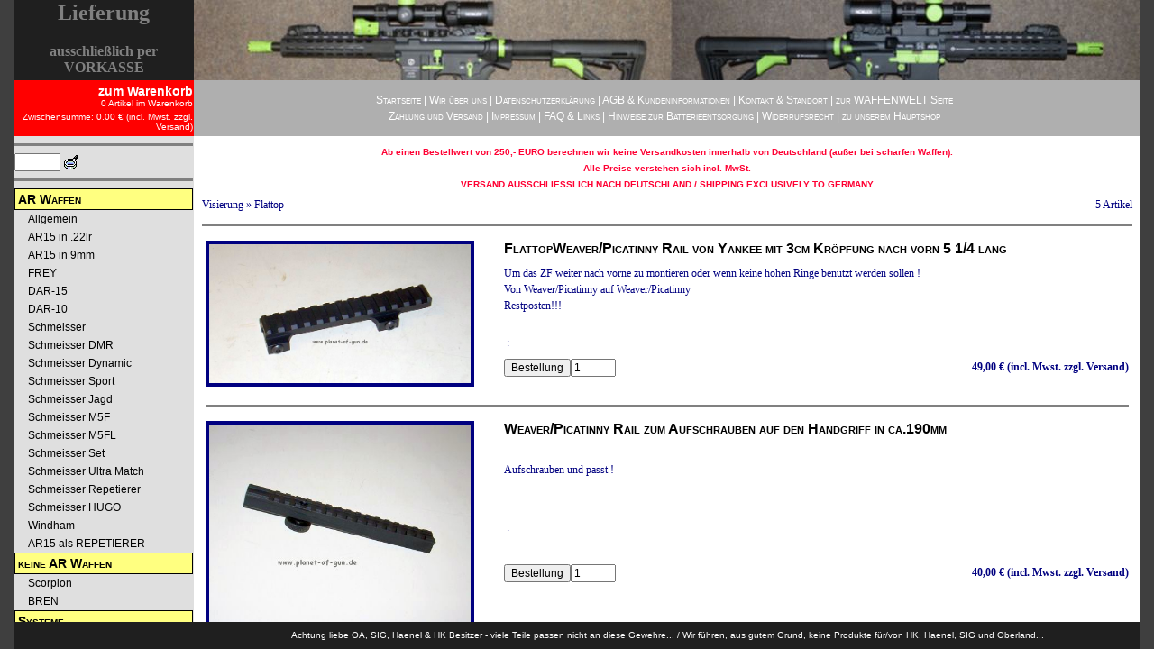

--- FILE ---
content_type: text/html
request_url: https://ar15shop.de/index.htm?https://ar15shop.de/k007u003s001.htm
body_size: 9080
content:
<!DOCTYPE HTML PUBLIC "-//W3C//DTD HTML 4.01 Frameset//EN">







<html>
<head>
<title>
AR-15 Shop / die WAFFENWELT
</title>


<meta http-equiv="content-type" content="text/html; charset=iso-8859-1">

<meta name="description" content="Waffenhandel Webshop und Store für Sportwaffen, Tuning,  Zubehör, Parts fuer AR15, M16, OA15, AR223 , XR15, AR10, MR223 Gewehre, Wechselsysteme, IPSC, Zielfernrohre, Point, Montagen Waffen zum kaufen">
<meta name="keywords"    content="Windham, Waffen, Gewehr, Sportschießen, Thüringen, Eisenberg, Frey, Frei,  Rifle, AR15, IPSC, BDS, DSB, BDMP, Shop, Tuning, Zubehör, OA15, AR15, AR223 , AR-15, XR15, WW-15, .223Remington, Selbstlader, SLG, Selbstladegewehr, Präzision, Speed, Muzzle Break, Kompensator,  Lower, Upper, STI, Colt, JP, Schmeisser, MagPul, Oberland Arms, HERA, DAR,  Point, Zweibein, Montage, ZF Zielfernrohr, M5, Les Baer, DPMS, Vltor, ACE, PRE, EGW, Mil Spez, Commercial, Daniel Defense, YHM, Timney, Ebiarms, Troy, Bennie Cooley, Yankee, Tactical, Badger, Arredondo, Power Custom, UTG, FAB, GG&G, Ergo, Blackhawke, Choate, CTR, MOD, UBR, BAD, MIAD, MBUS, Hogue, AFG, GMag, Flattop, ARMS, HiViz, Harris, Bondhus, Dewey, MAK, Leupold, Burris, Meopta, Zeiss, Swarovski, American Defense, Warne, Recknagel, C More, Aimpoint, Docter, S&B, Nikon, Frankonia">

<meta name="ar15"             content="Webshop und Store für Sportwaffen, Tuning, Zubehör, Parts fuer AR15, AR-15, M16, OA15, AR223 , XR15, AR10, MR223, .223Rem Gewehre, Wechselsysteme, IPSC, Zielfernrohre, Point, Windham, Montagen Waffen zum kaufen">








<script type="text/javascript">
  // --------------------------------------------------
  // xaranshop V2.5.10 (c) 2000-2006 xaran.de
  // http://www.xaran.de
  // --------------------------------------------------

  var warenkorb                = new Array();
  var rand                     = 4;
  var waehrung1                = "€ (incl. Mwst. zzgl. Versand)";
  var waehrung2                = "$US";
  var kurs                     = parseFloat(1.000000);
  var w2                       = "nein";
  var zwischensumme1           = 0;
  var zwischensumme2           = 0;
  var steuermodus              = "inklusive";


  
  var rabatt_anwenden          = false;
  var minzwischensumme         = parseFloat(1000.00);
  var rabatt_prozent           = parseFloat(15.00);
  var rabatt_endbetrag1        = 0;     
  var rabatt_endbetrag2        = 0;     

  var anschrift01              = "";    
  var anschrift02              = "";    
  var anschrift03              = "";    
  var anschrift04              = "";    
  var anschrift05              = "";    
  var anschrift06              = "";    
  var anschrift07              = "";    

  var speichern                = true;  
  var anmerkungen              = "";    

  var zahlmethode              = "";

  var karteninhaber            = "";
  var karteninstitut           = "";
  var kartennr                 = "";
  var kartenmonat              = "";
  var kartenjahr               = "";
  var kartenpruefziffer        = "";

  var bankinstitut             = "";
  var bankleitzahl             = "";
  var bankkontonr              = "";
  var bankkontoinhaber         = "";

  
  var benutzerdefiniert0       = "";
  var benutzerdefiniert1       = "";
  var benutzerdefiniert2       = "";
  var benutzerdefiniert3       = "";
  var benutzerdefiniert4       = "";


  
  var versandkosten1           = 0;
  var versandkosten2           = 0;

  
  var menuspeicher             = 'leer';

  function msgbox(text)
  {
    text = text.replace(/&auml;/,"ä");
    text = text.replace(/&uuml;/,"ü");
    text = text.replace(/&ouml;/,"ö");
    text = text.replace(/&Auml;/,"Ä");
    text = text.replace(/&Uuml;/,"Ü");
    text = text.replace(/&Ouml;/,"Ö");
    text = text.replace(/&szlig;/,"ß");
    text = text.replace(/&euro;/,"€");
    text = text.replace(/&copy;/,"©");
    text = text.replace(/&auml;/,"ä");
    text = text.replace(/&rsquo;/,"'");
    text = text.replace(/&amp;/,"&");
    text = text.replace(/&sect;/,"§");
    alert(text);
  }

  function artikel(bezeichnung,artikelnr,preis1,preis2,mwst,einheit,abbildung,menge,variante1,variante2,variantenbezeichnung1,variantenbezeichnung2)
  {
    this.bezeichnung            =  bezeichnung;
    this.artikelnr              =  artikelnr;
    this.preis1                 =  preis1;
    this.preis2                 =  preis2;
    this.mwst                   =  mwst;
    this.einheit                =  einheit;
    this.abbildung              =  abbildung;
    this.menge                  =  menge;
    this.variante1              =  variante1;
    this.variante2              =  variante2;
    this.variantenbezeichnung1  =  variantenbezeichnung1;
    this.variantenbezeichnung2  =  variantenbezeichnung2;
    return this;
  }

  function lege_in_warenkorb(bezeichnung,artikelnr,preis1,preis2,mwst,einheit,abbildung,menge,variante1,variante2,variantenbezeichnung1,variantenbezeichnung2)
  {
    if (1==1)
    {
      if (1==1)
      {
        msgbox('Habe "'+menge.replace(/,/,".")+' x '+bezeichnung+' '+artikelnr+'" in den Warenkorb gelegt.\nSie k&ouml;nnen die Artikel unter WARENKORB bestellen.');
      }
      else
      {
        msgbox('Habe "'+bezeichnung+' '+artikelnr+'" in den Warenkorb gelegt.\nSie k&ouml;nnen die Artikel unter WARENKORB bestellen.');
      }
    }

    
    
    preis1  = parseFloat(preis1);
    preis2  = parseFloat(preis2);
    mwst    = parseFloat(mwst);
    menge   = parseFloat(menge);
    warenkorb[warenkorb.length] = new artikel(bezeichnung,artikelnr,preis1,preis2,mwst,einheit,abbildung,menge,variante1,variante2,variantenbezeichnung1,variantenbezeichnung2);
    bereich03.location.reload();
  }




///











///










///









///








///



  function loesche_aus_warenkorb(index)
  {
    var entfernt = warenkorb.splice(index, 1);
    bereich03.location.reload();
    bereich06.location.reload();
  }

  function aendere_warenkorb(index,menge)
  {
    if(isNaN(parseFloat(menge)))
    {
      menge = 1;
    }
    warenkorb[index].menge=parseFloat(menge);
    bereich03.location.reload();
    bereich06.location.reload();
  }

  var xaranshopframesetgeladen = true;
  function xaranshop_laden()
  {
    if(self.location.search.length>0)
    {
      var url;
      url = self.location.search.substring(1,self.location.search.length);
      bereich06.location.href = url;
    }
      
      
      
  }

  function xaranshop_verlassen()
  {
    if (warenkorb.length>0 && 1==1)
    {
      
      
      
      event.returnValue = "Sie haben einen oder mehrere Artikel im Warenkorb. Wenn Sie diesen WebShop verlassen, wird Ihr Warenkorb geleert.";
    }
  }



  
  
  function rundung(preis)
  {
    var gerundetpreis = new String(Math.round(preis*100)/100);
    if(gerundetpreis.indexOf('.') == -1) gerundetpreis = gerundetpreis + '.00';
    if(gerundetpreis.length - gerundetpreis.indexOf('.') == 1) gerundetpreis = gerundetpreis + '00';
    if(gerundetpreis.length - gerundetpreis.indexOf('.') == 2) gerundetpreis = gerundetpreis + '0';
    return gerundetpreis;
  }


</script>
</head>

<frameset cols="*,1250,*" border="0" framespacing="0" frameborder="NO" onLoad="javascript:xaranshop_laden();" onBeforeUnload="javascript:xaranshop_verlassen();">
  <frame name="bereich09" src="xaranshop_09.htm" marginwidth="0" marginheight="0" noresize frameborder="NO" scrolling="NO">
  <frameset rows="89,62,*,30" framespacing="0">
    <frameset cols="200,*" framespacing="0" frameborder="NO">
      <frame name="bereich01" src="xaranshop_01.htm" marginwidth="1" marginheight="1" noresize frameborder="NO" scrolling="NO">
      <frame name="bereich02" src="xaranshop_02.htm" marginwidth="1" marginheight="1" noresize frameborder="NO" scrolling="NO">
    </frameset>
    <frameset cols="200,*" framespacing="0" frameborder="NO">
      <frame name="bereich03" src="xaranshop_03.htm" marginwidth="1" marginheight="1" noresize frameborder="NO" scrolling="NO">
      <frame name="bereich04" src="xaranshop_04.htm" marginwidth="1" marginheight="1" noresize frameborder="NO" scrolling="NO">
    </frameset>
    <frameset cols="200,*" framespacing="0" frameborder="NO">
      <frame name="bereich05" src="xaranshop_05.htm" marginwidth="1" marginheight="1" noresize frameborder="NO" scrolling="AUTO">
      <frame name="bereich06" src="xaranshop_17.htm" marginwidth="1" marginheight="1" noresize frameborder="NO" scrolling="AUTO">
    </frameset>
    <frameset cols="200,*" framespacing="0" frameborder="NO">
      <frame name="bereich07" src="xaranshop_07.htm" marginwidth="1" marginheight="1" noresize frameborder="NO" scrolling="NO">
      <frame name="bereich08" src="xaranshop_08.htm" marginwidth="1" marginheight="1" noresize frameborder="NO" scrolling="NO">
    </frameset>
  </frameset>
  <frame name="bereich10" src="xaranshop_10.htm">
</frameset>
<noframes>
<body bgcolor="#FFFFFF" text="#000000">
</body>
</noframes>
</html>



--- FILE ---
content_type: text/html
request_url: https://ar15shop.de/xaranshop_01.htm
body_size: 3271
content:
<!DOCTYPE HTML PUBLIC "-//W3C//DTD HTML 4.01 Transitional//EN">







<html>
<head>
<title>
AR-15 Shop / die WAFFENWELT
</title>


<meta http-equiv="content-type" content="text/html; charset=iso-8859-1">

<meta name="description" content="Waffenhandel Webshop und Store für Sportwaffen, Tuning,  Zubehör, Parts fuer AR15, M16, OA15, AR223 , XR15, AR10, MR223 Gewehre, Wechselsysteme, IPSC, Zielfernrohre, Point, Montagen Waffen zum kaufen">
<meta name="keywords"    content="Windham, Waffen, Gewehr, Sportschießen, Thüringen, Eisenberg, Frey, Frei,  Rifle, AR15, IPSC, BDS, DSB, BDMP, Shop, Tuning, Zubehör, OA15, AR15, AR223 , AR-15, XR15, WW-15, .223Remington, Selbstlader, SLG, Selbstladegewehr, Präzision, Speed, Muzzle Break, Kompensator,  Lower, Upper, STI, Colt, JP, Schmeisser, MagPul, Oberland Arms, HERA, DAR,  Point, Zweibein, Montage, ZF Zielfernrohr, M5, Les Baer, DPMS, Vltor, ACE, PRE, EGW, Mil Spez, Commercial, Daniel Defense, YHM, Timney, Ebiarms, Troy, Bennie Cooley, Yankee, Tactical, Badger, Arredondo, Power Custom, UTG, FAB, GG&G, Ergo, Blackhawke, Choate, CTR, MOD, UBR, BAD, MIAD, MBUS, Hogue, AFG, GMag, Flattop, ARMS, HiViz, Harris, Bondhus, Dewey, MAK, Leupold, Burris, Meopta, Zeiss, Swarovski, American Defense, Warne, Recknagel, C More, Aimpoint, Docter, S&B, Nikon, Frankonia">

<meta name="ar15"             content="Webshop und Store für Sportwaffen, Tuning, Zubehör, Parts fuer AR15, AR-15, M16, OA15, AR223 , XR15, AR10, MR223, .223Rem Gewehre, Wechselsysteme, IPSC, Zielfernrohre, Point, Windham, Montagen Waffen zum kaufen">








<script type="text/javascript">
  // --------------------------------------------------
  // xaranshop V2.5.10 (c) 2000-2006 xaran.de
  // http://www.xaran.de
  // --------------------------------------------------
</script>
<style type="text/css">
<!--
.hintergrund
{
background-color:      #1F1F1F;


}
.normal
{
  font-family: Verdana, Arial, Helvetica, sans-serif;
  font-size: 10px;
  color: #ffffff;
  text-decoration: none;
  vertical-align: top;
  text-align: center;
}

.klein
{
  font-family: Verdana, Arial, Helvetica, sans-serif;
  font-size: 10px;
  color: #000000;
  text-decoration: none;
}

.gross
{
  font-family: Verdana, Arial, Helvetica, sans-serif;
  font-size: 14px;
  color: #000000;
  text-decoration: none;
}

a:link
{
  color: #0000ff;
  text-decoration: none;
}

a:visited
{
  color: #cccccc;
  text-decoration: none;
}

a:hover
{
  color: #0000ff;
  text-decoration: underline;
}

a:active
{
  color: #0000ff;
  text-decoration: underline;
}

hr
{
  height: 1px;
  color: #000080;
}

.textfeld
{
  font-family: Verdana, Arial, Helvetica, sans-serif;
  font-size: 12px;
  color: #000000;
  text-decoration: none;
}

.schaltflache
{
  font-family: Verdana, Arial, Helvetica, sans-serif;
  font-size: 12px;
  color: #000000;
  text-decoration: none;
}

-->
</style>

<script type="text/javascript">
  
  if(!parent.xaranshopframesetgeladen)
  {
    ziel = "index.htm";
    parent.location.replace(ziel);
  }
  
</script>


</head>
<body class="hintergrund">

<h2 style="text-align: center;"><span style="color: rgb(128, 128, 128);"><strong>Lieferung</strong></span></h2>

<p style="text-align: center;"><span style="color: rgb(128, 128, 128);"><strong>ausschlie&szlig;lich per VORKASSE</strong></span></p>


</body>
</html>



--- FILE ---
content_type: text/html
request_url: https://ar15shop.de/xaranshop_03.htm
body_size: 4072
content:
<!DOCTYPE HTML PUBLIC "-//W3C//DTD HTML 4.01 Transitional//EN">







<html>
<head>
<title>
AR-15 Shop / die WAFFENWELT
</title>


<meta http-equiv="content-type" content="text/html; charset=iso-8859-1">

<meta name="description" content="Waffenhandel Webshop und Store für Sportwaffen, Tuning,  Zubehör, Parts fuer AR15, M16, OA15, AR223 , XR15, AR10, MR223 Gewehre, Wechselsysteme, IPSC, Zielfernrohre, Point, Montagen Waffen zum kaufen">
<meta name="keywords"    content="Windham, Waffen, Gewehr, Sportschießen, Thüringen, Eisenberg, Frey, Frei,  Rifle, AR15, IPSC, BDS, DSB, BDMP, Shop, Tuning, Zubehör, OA15, AR15, AR223 , AR-15, XR15, WW-15, .223Remington, Selbstlader, SLG, Selbstladegewehr, Präzision, Speed, Muzzle Break, Kompensator,  Lower, Upper, STI, Colt, JP, Schmeisser, MagPul, Oberland Arms, HERA, DAR,  Point, Zweibein, Montage, ZF Zielfernrohr, M5, Les Baer, DPMS, Vltor, ACE, PRE, EGW, Mil Spez, Commercial, Daniel Defense, YHM, Timney, Ebiarms, Troy, Bennie Cooley, Yankee, Tactical, Badger, Arredondo, Power Custom, UTG, FAB, GG&G, Ergo, Blackhawke, Choate, CTR, MOD, UBR, BAD, MIAD, MBUS, Hogue, AFG, GMag, Flattop, ARMS, HiViz, Harris, Bondhus, Dewey, MAK, Leupold, Burris, Meopta, Zeiss, Swarovski, American Defense, Warne, Recknagel, C More, Aimpoint, Docter, S&B, Nikon, Frankonia">

<meta name="ar15"             content="Webshop und Store für Sportwaffen, Tuning, Zubehör, Parts fuer AR15, AR-15, M16, OA15, AR223 , XR15, AR10, MR223, .223Rem Gewehre, Wechselsysteme, IPSC, Zielfernrohre, Point, Windham, Montagen Waffen zum kaufen">








<script type="text/javascript">
  // --------------------------------------------------
  // xaranshop V2.5.10 (c) 2000-2006 xaran.de
  // http://www.xaran.de
  // --------------------------------------------------
</script>
<style type="text/css">
<!--
.hintergrund
{
background-color:      #FF0000;


}
.normal
{
  font-family: Verdana, Arial, Helvetica, sans-serif;
  font-size: 12px;
  color: #000000;
  text-decoration: none;
}

.klein
{
  font-family: Verdana, Arial, Helvetica, sans-serif;
  font-size: 10px;
  color: #ffffff;
  text-decoration: none;
}

.gross
{
  font-family: Verdana, Arial, Helvetica, sans-serif;
  font-size: 14px;
  color: #ffffff;
  font-weight: bold;
  text-align: right;
}

a:link
{
  color: #ffffff;
  text-decoration: none;
}

a:visited
{
  color: #ffffff;
  text-decoration: none;
}

a:hover
{
  color: #ffffff;
  text-decoration: underline;
}

a:active
{
  color: #ffffff;
  text-decoration: underline;
}

hr
{
  height: 1px;
  color: #000080;
}

.textfeld
{
  font-family: Verdana, Arial, Helvetica, sans-serif;
  font-size: 12px;
  color: #000000;
  text-decoration: none;
}

.schaltflache
{
  font-family: Verdana, Arial, Helvetica, sans-serif;
  font-size: 12px;
  color: #000000;
  text-decoration: none;
}

-->
</style>

<script type="text/javascript">
  
  if(!parent.xaranshopframesetgeladen)
  {
    ziel = "index.htm";
    parent.location.replace(ziel);
  }
  
</script>

</head>


<body text="#000000" class="hintergrund">

<table border="0" bordercolor="#0000FF" cellspacing="0" cellpadding="0" width="100%" height="100%">
  <tr>
    <td class="gross" align="left" valign="bottom">

      
      <a href="xaranshop_11.htm" target="bereich06" onmouseover="status='zum Warenkorb'; return true;" onmouseout="status=''; return true;">zum Warenkorb</a>

    </td>
  </tr>

  <tr>
    <td class="klein" align="right" valign="top">
      <script type="text/javascript">
        document.writeln(parent.warenkorb.length);






      </script>
      
      Artikel im Warenkorb
    </td>
  </tr>

  <tr>
    <td class="klein" align="right" valign="top">
      <script type="text/javascript">
        if (1==1)
        {
          var summe = 0;
          for(var i=0; i<parent.warenkorb.length; i++)
          {
            summe+=parent.warenkorb[i].preis1*parent.warenkorb[i].menge;
          }
          
          document.writeln('Zwischensumme: '+parent.rundung(summe)+' '+parent.waehrung1);
        }
      </script>
    </td>
  </tr>

</table>

</body>
</html>



--- FILE ---
content_type: text/html
request_url: https://ar15shop.de/xaranshop_04.htm
body_size: 4554
content:
<!DOCTYPE HTML PUBLIC "-//W3C//DTD HTML 4.01 Transitional//EN">







<html>
<head>
<title>
AR-15 Shop / die WAFFENWELT
</title>


<meta http-equiv="content-type" content="text/html; charset=iso-8859-1">

<meta name="description" content="Waffenhandel Webshop und Store für Sportwaffen, Tuning,  Zubehör, Parts fuer AR15, M16, OA15, AR223 , XR15, AR10, MR223 Gewehre, Wechselsysteme, IPSC, Zielfernrohre, Point, Montagen Waffen zum kaufen">
<meta name="keywords"    content="Windham, Waffen, Gewehr, Sportschießen, Thüringen, Eisenberg, Frey, Frei,  Rifle, AR15, IPSC, BDS, DSB, BDMP, Shop, Tuning, Zubehör, OA15, AR15, AR223 , AR-15, XR15, WW-15, .223Remington, Selbstlader, SLG, Selbstladegewehr, Präzision, Speed, Muzzle Break, Kompensator,  Lower, Upper, STI, Colt, JP, Schmeisser, MagPul, Oberland Arms, HERA, DAR,  Point, Zweibein, Montage, ZF Zielfernrohr, M5, Les Baer, DPMS, Vltor, ACE, PRE, EGW, Mil Spez, Commercial, Daniel Defense, YHM, Timney, Ebiarms, Troy, Bennie Cooley, Yankee, Tactical, Badger, Arredondo, Power Custom, UTG, FAB, GG&G, Ergo, Blackhawke, Choate, CTR, MOD, UBR, BAD, MIAD, MBUS, Hogue, AFG, GMag, Flattop, ARMS, HiViz, Harris, Bondhus, Dewey, MAK, Leupold, Burris, Meopta, Zeiss, Swarovski, American Defense, Warne, Recknagel, C More, Aimpoint, Docter, S&B, Nikon, Frankonia">

<meta name="ar15"             content="Webshop und Store für Sportwaffen, Tuning, Zubehör, Parts fuer AR15, AR-15, M16, OA15, AR223 , XR15, AR10, MR223, .223Rem Gewehre, Wechselsysteme, IPSC, Zielfernrohre, Point, Windham, Montagen Waffen zum kaufen">








<script type="text/javascript">
  // --------------------------------------------------
  // xaranshop V2.5.10 (c) 2000-2006 xaran.de
  // http://www.xaran.de
  // --------------------------------------------------
</script>
<style type="text/css">
<!--
.hintergrund
{
background-color:      #AFAFAF;


}
.normal
{
  font-family: Verdana, Arial, Helvetica, sans-serif;
  font-size: 12px;
  color: #ffffff;
  text-decoration: none;
  font-variant: small-caps;
  line-height: 150%;
}

.klein
{
  font-family: Verdana, Arial, Helvetica, sans-serif;
  font-size: 10px;
  color: #000000;
  text-decoration: none;
}

.gross
{
  font-family: Verdana, Arial, Helvetica, sans-serif;
  font-size: 14px;
  color: #ff0000;
  text-decoration: none;
}

a:link
{
  color: #ffffff;
  text-decoration: none;
}

a:visited
{
  color: #ffffff;
  text-decoration: none;
}

a:hover
{
  color: #ffffff;
  text-decoration: underline;
}

a:active
{
  color: #ffffff;
  text-decoration: underline;
}

hr
{
  height: 1px;
  color: #000080;
}

.textfeld
{
  font-family: Verdana, Arial, Helvetica, sans-serif;
  font-size: 12px;
  color: #000000;
  text-decoration: none;
}

.schaltflache
{
  font-family: Verdana, Arial, Helvetica, sans-serif;
  font-size: 12px;
  color: #000000;
  text-decoration: none;
}

-->
</style>

<script type="text/javascript">
  
  if(!parent.xaranshopframesetgeladen)
  {
    ziel = "index.htm";
    parent.location.replace(ziel);
  }
  
</script>

</head>


<body text="#000000" class="hintergrund">
  <table border="0" cellspacing="0" cellpadding="0" width="100%" height="100%">
    <tr>
      <td valign="middle" align="center">
        <p class="normal" align="center">
          <a href="xaranshop_20.htm"      target="bereich06"   class="normal">Startseite</a> | 
          <a href="xaranshop_21.htm"      target="bereich06"   class="normal">Wir über uns</a> | 
          <a href="xaranshop_22.htm"      target="bereich06"   class="normal">Datenschutzerklärung</a> | 
          <a href="xaranshop_23.htm"      target="bereich06"   class="normal">AGB & Kundeninformationen</a> | 
          <a href="xaranshop_24.htm"      target="bereich06"   class="normal">Kontakt & Standort</a> | 
          <a href="https://www.waffenwelt.com" target="_blank"   class="normal">zur WAFFENWELT Seite</a>&nbsp;&nbsp;
        <br>
          <a href="xaranshop_25.htm"      target="bereich06"   class="normal">Zahlung und Versand</a> | 
          <a href="xaranshop_26.htm"      target="bereich06"   class="normal">Impressum</a> | 
          <a href="xaranshop_27.htm"      target="bereich06"   class="normal">FAQ & Links</a> | 
          <a href="xaranshop_28.htm"      target="bereich06"   class="normal">Hinweise zur Batterieentsorgung</a> | 
          <a href="xaranshop_29.htm"      target="bereich06"   class="normal">Widerrufsrecht</a> | 
          <a href="https://www.planet-of-gun.de" target="_blank"   class="normal">zu unserem Hauptshop</a>&nbsp;&nbsp;
        </p>
      </td>
    </tr>
  </table>
</body>
</html>



--- FILE ---
content_type: text/html
request_url: https://ar15shop.de/xaranshop_05.htm
body_size: 39093
content:
<!DOCTYPE HTML PUBLIC "-//W3C//DTD HTML 4.01 Transitional//EN">







<html>
<head>
<title>
AR-15 Shop / die WAFFENWELT
</title>


<meta http-equiv="content-type" content="text/html; charset=iso-8859-1">

<meta name="description" content="Waffenhandel Webshop und Store für Sportwaffen, Tuning,  Zubehör, Parts fuer AR15, M16, OA15, AR223 , XR15, AR10, MR223 Gewehre, Wechselsysteme, IPSC, Zielfernrohre, Point, Montagen Waffen zum kaufen">
<meta name="keywords"    content="Windham, Waffen, Gewehr, Sportschießen, Thüringen, Eisenberg, Frey, Frei,  Rifle, AR15, IPSC, BDS, DSB, BDMP, Shop, Tuning, Zubehör, OA15, AR15, AR223 , AR-15, XR15, WW-15, .223Remington, Selbstlader, SLG, Selbstladegewehr, Präzision, Speed, Muzzle Break, Kompensator,  Lower, Upper, STI, Colt, JP, Schmeisser, MagPul, Oberland Arms, HERA, DAR,  Point, Zweibein, Montage, ZF Zielfernrohr, M5, Les Baer, DPMS, Vltor, ACE, PRE, EGW, Mil Spez, Commercial, Daniel Defense, YHM, Timney, Ebiarms, Troy, Bennie Cooley, Yankee, Tactical, Badger, Arredondo, Power Custom, UTG, FAB, GG&G, Ergo, Blackhawke, Choate, CTR, MOD, UBR, BAD, MIAD, MBUS, Hogue, AFG, GMag, Flattop, ARMS, HiViz, Harris, Bondhus, Dewey, MAK, Leupold, Burris, Meopta, Zeiss, Swarovski, American Defense, Warne, Recknagel, C More, Aimpoint, Docter, S&B, Nikon, Frankonia">

<meta name="ar15"             content="Webshop und Store für Sportwaffen, Tuning, Zubehör, Parts fuer AR15, AR-15, M16, OA15, AR223 , XR15, AR10, MR223, .223Rem Gewehre, Wechselsysteme, IPSC, Zielfernrohre, Point, Windham, Montagen Waffen zum kaufen">








<script type="text/javascript">
  // --------------------------------------------------
  // xaranshop V2.5.10 (c) 2000-2006 xaran.de
  // http://www.xaran.de
  // --------------------------------------------------
</script>
<style type="text/css">
<!--
.hintergrund
{
background-color:      #DFDFDF;


}
.normal
{
  font-family: Verdana, Arial, Helvetica, sans-serif;
  font-size: 12px;
  color: #000000;
  text-decoration: none;
  padding-left: 15px;
}

.klein
{
  font-family: Verdana, Arial, Helvetica, sans-serif;
  font-size: 10px;
  color: #000000;
  text-decoration: none;
}

.gross
{
  font-family: Verdana, Arial, Helvetica, sans-serif;
  font-size: 14px;
  color: #000000;
  font-weight: bold;
  font-variant: small-caps;
  text-decoration: none;
  border-top-width: 1px;
  border-bottom-width: 1px;
  border-left-width: 1px;
  border-right-width: 1px;
  border-top-style: solid;
  border-bottom-style: solid;
  border-left-style: solid;
  border-right-style: solid;
  border-top-color: #000000;
  border-bottom-color: #000000;
  border-left-color: #000000;
  border-right-color: #000000;
  background-color: #FFFF80;
}

a:link
{
  color: #000000;
  text-decoration: none;
}

a:visited
{
  color: #000000;
  text-decoration: none;
}

a:hover
{
  color: #0000ff;
  text-decoration: underline;
}

a:active
{
  color: #0000ff;
  text-decoration: underline;
}

hr
{
  height: 1px;
  color: #000080;
}

.textfeld
{
  font-family: Verdana, Arial, Helvetica, sans-serif;
  font-size: 12px;
  color: #000000;
  text-decoration: none;
}

.schaltflache
{
  font-family: Verdana, Arial, Helvetica, sans-serif;
  font-size: 12px;
  color: #000000;
  text-decoration: none;
}

-->
</style>


<script type="text/javascript">
  
  if(!parent.xaranshopframesetgeladen)
  {
    ziel = "index.htm";
    parent.location.replace(ziel);
  }
  
</script>



<script type="text/javascript">
  function suche_klick()
  {
    parent.suchbegriff = document.suchfeld.suchbegriff.value.toString().toLowerCase();
    parent.bereich06.location.href = "xaranshop_16.htm";
  }
  function suche_enter()
  {
    parent.suchbegriff = document.suchfeld.suchbegriff.value.toString().toLowerCase();
    parent.bereich06.location.href = "xaranshop_16.htm";
    return false;
  }
</script>

</head>

<body class="hintergrund">




        <hr noshade>
          <table border="0" cellspacing="0" cellpadding="0" style="border-collapse:collapse;">
            <form name="suchfeld" onSubmit="return suche_enter();" action="javascript:return suche_enter();">
              <tr>
                <td>
                  <input type="text" name="suchbegriff" class="textfeld" size="5" onDrop="this.value">
                </td>
                <td>&nbsp;</td>
                <td>
                  <a href="javascript: suche_klick();"><img src="xaranshop_suche.gif" border="0"></a>
                </td>
              </tr>
            </form>
          </table>
        <hr noshade>














<!-- keine Suche -->



<!-- xaranshop369

        <hr noshade>
          <table border="0" cellspacing="0" cellpadding="0" style="border-collapse:collapse;">
          <tr>
            <td class="normal"><a href="xaranshop_19.php" target="bereich06">zur Volltextsuche</a> <a href="xaranshop_19.php" target="bereich06"><img src="xaranshop_suche.gif" border="0"></a></td>
          </tr>
          </table>
        <hr noshade>

xaranshop369 //-->





<table id="navigation" width="100%" border="0" bordecolor="#cccccc" cellspacing="0" cellpadding="3" style="border-collapse:collapse;">

    <tr>
      <td class="gross">AR Waffen</td>
    </tr>

    <tr>
      <td class="normal"><a href="k001u001s001.htm" target="bereich06" onmouseover="status='Allgemein'; return true;" onmouseout="status=''; return true;">Allgemein</a></td>
    </tr>

    <tr>
      <td class="normal"><a href="k001u002s001.htm" target="bereich06" onmouseover="status='AR15 in .22lr'; return true;" onmouseout="status=''; return true;">AR15 in .22lr</a></td>
    </tr>

    <tr>
      <td class="normal"><a href="k001u003s001.htm" target="bereich06" onmouseover="status='AR15 in 9mm'; return true;" onmouseout="status=''; return true;">AR15 in 9mm</a></td>
    </tr>

    <tr>
      <td class="normal"><a href="k001u004s001.htm" target="bereich06" onmouseover="status='FREY'; return true;" onmouseout="status=''; return true;">FREY</a></td>
    </tr>

    <tr>
      <td class="normal"><a href="k001u005s001.htm" target="bereich06" onmouseover="status='DAR-15'; return true;" onmouseout="status=''; return true;">DAR-15</a></td>
    </tr>

    <tr>
      <td class="normal"><a href="k001u006s001.htm" target="bereich06" onmouseover="status='DAR-10'; return true;" onmouseout="status=''; return true;">DAR-10</a></td>
    </tr>

    <tr>
      <td class="normal"><a href="k001u007s001.htm" target="bereich06" onmouseover="status='Schmeisser'; return true;" onmouseout="status=''; return true;">Schmeisser</a></td>
    </tr>

    <tr>
      <td class="normal"><a href="k001u008s001.htm" target="bereich06" onmouseover="status='Schmeisser DMR'; return true;" onmouseout="status=''; return true;">Schmeisser DMR</a></td>
    </tr>

    <tr>
      <td class="normal"><a href="k001u009s001.htm" target="bereich06" onmouseover="status='Schmeisser Dynamic'; return true;" onmouseout="status=''; return true;">Schmeisser Dynamic</a></td>
    </tr>

    <tr>
      <td class="normal"><a href="k001u010s001.htm" target="bereich06" onmouseover="status='Schmeisser Sport'; return true;" onmouseout="status=''; return true;">Schmeisser Sport</a></td>
    </tr>

    <tr>
      <td class="normal"><a href="k001u011s001.htm" target="bereich06" onmouseover="status='Schmeisser Jagd'; return true;" onmouseout="status=''; return true;">Schmeisser Jagd</a></td>
    </tr>

    <tr>
      <td class="normal"><a href="k001u012s001.htm" target="bereich06" onmouseover="status='Schmeisser M5F'; return true;" onmouseout="status=''; return true;">Schmeisser M5F</a></td>
    </tr>

    <tr>
      <td class="normal"><a href="k001u013s001.htm" target="bereich06" onmouseover="status='Schmeisser M5FL'; return true;" onmouseout="status=''; return true;">Schmeisser M5FL</a></td>
    </tr>

    <tr>
      <td class="normal"><a href="k001u014s001.htm" target="bereich06" onmouseover="status='Schmeisser Set'; return true;" onmouseout="status=''; return true;">Schmeisser Set</a></td>
    </tr>

    <tr>
      <td class="normal"><a href="k001u015s001.htm" target="bereich06" onmouseover="status='Schmeisser Ultra Match'; return true;" onmouseout="status=''; return true;">Schmeisser Ultra Match</a></td>
    </tr>

    <tr>
      <td class="normal"><a href="k001u016s001.htm" target="bereich06" onmouseover="status='Schmeisser Repetierer'; return true;" onmouseout="status=''; return true;">Schmeisser Repetierer</a></td>
    </tr>

    <tr>
      <td class="normal"><a href="k001u017s001.htm" target="bereich06" onmouseover="status='Schmeisser HUGO'; return true;" onmouseout="status=''; return true;">Schmeisser HUGO</a></td>
    </tr>

    <tr>
      <td class="normal"><a href="k001u018s001.htm" target="bereich06" onmouseover="status='Windham'; return true;" onmouseout="status=''; return true;">Windham</a></td>
    </tr>

    <tr>
      <td class="normal"><a href="k001u019s001.htm" target="bereich06" onmouseover="status='AR15 als REPETIERER'; return true;" onmouseout="status=''; return true;">AR15 als REPETIERER</a></td>
    </tr>



    <tr>
      <td class="gross">keine AR Waffen</td>
    </tr>

    <tr>
      <td class="normal"><a href="k002u001s001.htm" target="bereich06" onmouseover="status='Scorpion'; return true;" onmouseout="status=''; return true;">Scorpion</a></td>
    </tr>

    <tr>
      <td class="normal"><a href="k002u002s001.htm" target="bereich06" onmouseover="status='BREN'; return true;" onmouseout="status=''; return true;">BREN</a></td>
    </tr>



    <tr>
      <td class="gross">Systeme</td>
    </tr>

    <tr>
      <td class="normal"><a href="k003u001s001.htm" target="bereich06" onmouseover="status='Lower'; return true;" onmouseout="status=''; return true;">Lower</a></td>
    </tr>

    <tr>
      <td class="normal"><a href="k003u002s001.htm" target="bereich06" onmouseover="status='Upper'; return true;" onmouseout="status=''; return true;">Upper</a></td>
    </tr>

    <tr>
      <td class="normal"><a href="k003u003s001.htm" target="bereich06" onmouseover="status='Set'; return true;" onmouseout="status=''; return true;">Set</a></td>
    </tr>



    <tr>
      <td class="gross">Wechselsysteme</td>
    </tr>

    <tr>
      <td class="normal"><a href="k004u001s001.htm" target="bereich06" onmouseover="status='.22lr'; return true;" onmouseout="status=''; return true;">.22lr</a></td>
    </tr>

    <tr>
      <td class="normal"><a href="k004u002s001.htm" target="bereich06" onmouseover="status='.223Rem.'; return true;" onmouseout="status=''; return true;">.223Rem.</a></td>
    </tr>



    <tr>
      <td class="gross">Parts</td>
    </tr>

    <tr>
      <td class="normal"><a href="k005u001s001.htm" target="bereich06" onmouseover="status='Abz&uuml;ge'; return true;" onmouseout="status=''; return true;">Abz&uuml;ge</a></td>
    </tr>

    <tr>
      <td class="normal"><a href="k005u002s001.htm" target="bereich06" onmouseover="status='Abzug Pin´s'; return true;" onmouseout="status=''; return true;">Abzug Pin´s</a></td>
    </tr>

    <tr>
      <td class="normal"><a href="k005u003s001.htm" target="bereich06" onmouseover="status='Abzugsb&uuml;gel'; return true;" onmouseout="status=''; return true;">Abzugsb&uuml;gel</a></td>
    </tr>

    <tr>
      <td class="normal"><a href="k005u004s001.htm" target="bereich06" onmouseover="status='Auszieher'; return true;" onmouseout="status=''; return true;">Auszieher</a></td>
    </tr>

    <tr>
      <td class="normal"><a href="k005u005s001.htm" target="bereich06" onmouseover="status='Barrikaden Stop'; return true;" onmouseout="status=''; return true;">Barrikaden Stop</a></td>
    </tr>

    <tr>
      <td class="normal"><a href="k005u006s001.htm" target="bereich06" onmouseover="status='Barrel Nut'; return true;" onmouseout="status=''; return true;">Barrel Nut</a></td>
    </tr>

    <tr>
      <td class="normal"><a href="k005u007s001.htm" target="bereich06" onmouseover="status='Buffer'; return true;" onmouseout="status=''; return true;">Buffer</a></td>
    </tr>

    <tr>
      <td class="normal"><a href="k005u008s001.htm" target="bereich06" onmouseover="status='Buffer Tube Rifle Standard'; return true;" onmouseout="status=''; return true;">Buffer Tube Rifle Standard</a></td>
    </tr>

    <tr>
      <td class="normal"><a href="k005u009s001.htm" target="bereich06" onmouseover="status='Buffer Tube MilSpec'; return true;" onmouseout="status=''; return true;">Buffer Tube MilSpec</a></td>
    </tr>

    <tr>
      <td class="normal"><a href="k005u010s001.htm" target="bereich06" onmouseover="status='Buffer Tube Commercial'; return true;" onmouseout="status=''; return true;">Buffer Tube Commercial</a></td>
    </tr>

    <tr>
      <td class="normal"><a href="k005u011s001.htm" target="bereich06" onmouseover="status='Buffer Tube Ringe'; return true;" onmouseout="status=''; return true;">Buffer Tube Ringe</a></td>
    </tr>

    <tr>
      <td class="normal"><a href="k005u012s001.htm" target="bereich06" onmouseover="status='Buffer Tube Mutter'; return true;" onmouseout="status=''; return true;">Buffer Tube Mutter</a></td>
    </tr>

    <tr>
      <td class="normal"><a href="k005u013s001.htm" target="bereich06" onmouseover="status='Cover'; return true;" onmouseout="status=''; return true;">Cover</a></td>
    </tr>

    <tr>
      <td class="normal"><a href="k005u014s001.htm" target="bereich06" onmouseover="status='Ersatzteile Pins'; return true;" onmouseout="status=''; return true;">Ersatzteile Pins</a></td>
    </tr>

    <tr>
      <td class="normal"><a href="k005u015s001.htm" target="bereich06" onmouseover="status='Ersatzteile Federn'; return true;" onmouseout="status=''; return true;">Ersatzteile Federn</a></td>
    </tr>

    <tr>
      <td class="normal"><a href="k005u016s001.htm" target="bereich06" onmouseover="status='Ersatzteilset´s'; return true;" onmouseout="status=''; return true;">Ersatzteilset´s</a></td>
    </tr>

    <tr>
      <td class="normal"><a href="k005u017s001.htm" target="bereich06" onmouseover="status='Forward Assists'; return true;" onmouseout="status=''; return true;">Forward Assists</a></td>
    </tr>

    <tr>
      <td class="normal"><a href="k005u018s001.htm" target="bereich06" onmouseover="status='Gas Ringe'; return true;" onmouseout="status=''; return true;">Gas Ringe</a></td>
    </tr>

    <tr>
      <td class="normal"><a href="k005u019s001.htm" target="bereich06" onmouseover="status='Gasblock .750'; return true;" onmouseout="status=''; return true;">Gasblock .750</a></td>
    </tr>

    <tr>
      <td class="normal"><a href="k005u020s001.htm" target="bereich06" onmouseover="status='Gasblock .936'; return true;" onmouseout="status=''; return true;">Gasblock .936</a></td>
    </tr>

    <tr>
      <td class="normal"><a href="k005u021s001.htm" target="bereich06" onmouseover="status='Gasblock 1"'; return true;" onmouseout="status=''; return true;">Gasblock 1"</a></td>
    </tr>

    <tr>
      <td class="normal"><a href="k005u022s001.htm" target="bereich06" onmouseover="status='Gassystem'; return true;" onmouseout="status=''; return true;">Gassystem</a></td>
    </tr>

    <tr>
      <td class="normal"><a href="k005u023s001.htm" target="bereich06" onmouseover="status='H&uuml;lsenfangsack'; return true;" onmouseout="status=''; return true;">H&uuml;lsenfangsack</a></td>
    </tr>

    <tr>
      <td class="normal"><a href="k005u024s001.htm" target="bereich06" onmouseover="status='Kompensator'; return true;" onmouseout="status=''; return true;">Kompensator</a></td>
    </tr>

    <tr>
      <td class="normal"><a href="k005u025s001.htm" target="bereich06" onmouseover="status='Latch'; return true;" onmouseout="status=''; return true;">Latch</a></td>
    </tr>

    <tr>
      <td class="normal"><a href="k005u026s001.htm" target="bereich06" onmouseover="status='Magazinknopf'; return true;" onmouseout="status=''; return true;">Magazinknopf</a></td>
    </tr>

    <tr>
      <td class="normal"><a href="k005u027s001.htm" target="bereich06" onmouseover="status='Magazintrichter'; return true;" onmouseout="status=''; return true;">Magazintrichter</a></td>
    </tr>

    <tr>
      <td class="normal"><a href="k005u028s001.htm" target="bereich06" onmouseover="status='Pistolengriffe'; return true;" onmouseout="status=''; return true;">Pistolengriffe</a></td>
    </tr>

    <tr>
      <td class="normal"><a href="k005u029s001.htm" target="bereich06" onmouseover="status='Rail'; return true;" onmouseout="status=''; return true;">Rail</a></td>
    </tr>

    <tr>
      <td class="normal"><a href="k005u030s001.htm" target="bereich06" onmouseover="status='Rail KeyMod'; return true;" onmouseout="status=''; return true;">Rail KeyMod</a></td>
    </tr>

    <tr>
      <td class="normal"><a href="k005u031s001.htm" target="bereich06" onmouseover="status='Rail MLok'; return true;" onmouseout="status=''; return true;">Rail MLok</a></td>
    </tr>

    <tr>
      <td class="normal"><a href="k005u032s001.htm" target="bereich06" onmouseover="status='Rail Cover'; return true;" onmouseout="status=''; return true;">Rail Cover</a></td>
    </tr>

    <tr>
      <td class="normal"><a href="k005u033s001.htm" target="bereich06" onmouseover="status='Riemen'; return true;" onmouseout="status=''; return true;">Riemen</a></td>
    </tr>

    <tr>
      <td class="normal"><a href="k005u034s001.htm" target="bereich06" onmouseover="status='Riemenb&uuml;gel'; return true;" onmouseout="status=''; return true;">Riemenb&uuml;gel</a></td>
    </tr>

    <tr>
      <td class="normal"><a href="k005u035s001.htm" target="bereich06" onmouseover="status='Schalld&auml;mpferattrappe'; return true;" onmouseout="status=''; return true;">Schalld&auml;mpferattrappe</a></td>
    </tr>

    <tr>
      <td class="normal"><a href="k005u036s001.htm" target="bereich06" onmouseover="status='Schaft FEST'; return true;" onmouseout="status=''; return true;">Schaft FEST</a></td>
    </tr>

    <tr>
      <td class="normal"><a href="k005u037s001.htm" target="bereich06" onmouseover="status='Schaft klappbar'; return true;" onmouseout="status=''; return true;">Schaft klappbar</a></td>
    </tr>

    <tr>
      <td class="normal"><a href="k005u038s001.htm" target="bereich06" onmouseover="status='Schaft verstellbar'; return true;" onmouseout="status=''; return true;">Schaft verstellbar</a></td>
    </tr>

    <tr>
      <td class="normal"><a href="k005u039s001.htm" target="bereich06" onmouseover="status='Schaftbacke -Kappe'; return true;" onmouseout="status=''; return true;">Schaftbacke -Kappe</a></td>
    </tr>

    <tr>
      <td class="normal"><a href="k005u040s001.htm" target="bereich06" onmouseover="status='Schlagbolzen'; return true;" onmouseout="status=''; return true;">Schlagbolzen</a></td>
    </tr>

    <tr>
      <td class="normal"><a href="k005u041s001.htm" target="bereich06" onmouseover="status='Schutzklappe'; return true;" onmouseout="status=''; return true;">Schutzklappe</a></td>
    </tr>

    <tr>
      <td class="normal"><a href="k005u042s001.htm" target="bereich06" onmouseover="status='Schlie&szlig;feder'; return true;" onmouseout="status=''; return true;">Schlie&szlig;feder</a></td>
    </tr>

    <tr>
      <td class="normal"><a href="k005u043s001.htm" target="bereich06" onmouseover="status='Sicherung'; return true;" onmouseout="status=''; return true;">Sicherung</a></td>
    </tr>

    <tr>
      <td class="normal"><a href="k005u044s001.htm" target="bereich06" onmouseover="status='Systemstabi Accu Wedge'; return true;" onmouseout="status=''; return true;">Systemstabi Accu Wedge</a></td>
    </tr>

    <tr>
      <td class="normal"><a href="k005u045s001.htm" target="bereich06" onmouseover="status='Take Down & Pivot Pins'; return true;" onmouseout="status=''; return true;">Take Down & Pivot Pins</a></td>
    </tr>

    <tr>
      <td class="normal"><a href="k005u046s001.htm" target="bereich06" onmouseover="status='Verriegelung Barrel Extension'; return true;" onmouseout="status=''; return true;">Verriegelung Barrel Extension</a></td>
    </tr>

    <tr>
      <td class="normal"><a href="k005u047s001.htm" target="bereich06" onmouseover="status='Verschlusstr&auml;ger'; return true;" onmouseout="status=''; return true;">Verschlusstr&auml;ger</a></td>
    </tr>

    <tr>
      <td class="normal"><a href="k005u048s001.htm" target="bereich06" onmouseover="status='Verschluss/Teile'; return true;" onmouseout="status=''; return true;">Verschluss/Teile</a></td>
    </tr>

    <tr>
      <td class="normal"><a href="k005u049s001.htm" target="bereich06" onmouseover="status='Verschlussfang'; return true;" onmouseout="status=''; return true;">Verschlussfang</a></td>
    </tr>

    <tr>
      <td class="normal"><a href="k005u050s001.htm" target="bereich06" onmouseover="status='Vorderschaft Classic'; return true;" onmouseout="status=''; return true;">Vorderschaft Classic</a></td>
    </tr>

    <tr>
      <td class="normal"><a href="k005u051s001.htm" target="bereich06" onmouseover="status='Vorderschaft rund'; return true;" onmouseout="status=''; return true;">Vorderschaft rund</a></td>
    </tr>

    <tr>
      <td class="normal"><a href="k005u052s001.htm" target="bereich06" onmouseover="status='Vorderschaft M-LOK'; return true;" onmouseout="status=''; return true;">Vorderschaft M-LOK</a></td>
    </tr>

    <tr>
      <td class="normal"><a href="k005u053s001.htm" target="bereich06" onmouseover="status='Vorderschaft Hybrid'; return true;" onmouseout="status=''; return true;">Vorderschaft Hybrid</a></td>
    </tr>

    <tr>
      <td class="normal"><a href="k005u054s001.htm" target="bereich06" onmouseover="status='Vorderschaft Keymod'; return true;" onmouseout="status=''; return true;">Vorderschaft Keymod</a></td>
    </tr>

    <tr>
      <td class="normal"><a href="k005u055s001.htm" target="bereich06" onmouseover="status='Vorderschaft 4Rail'; return true;" onmouseout="status=''; return true;">Vorderschaft 4Rail</a></td>
    </tr>

    <tr>
      <td class="normal"><a href="k005u056s001.htm" target="bereich06" onmouseover="status='Vorderschaft Zubeh&ouml;r'; return true;" onmouseout="status=''; return true;">Vorderschaft Zubeh&ouml;r</a></td>
    </tr>

    <tr>
      <td class="normal"><a href="k005u057s001.htm" target="bereich06" onmouseover="status='Vordergriffe schr&auml;g'; return true;" onmouseout="status=''; return true;">Vordergriffe schr&auml;g</a></td>
    </tr>

    <tr>
      <td class="normal"><a href="k005u058s001.htm" target="bereich06" onmouseover="status='Vordergriffe'; return true;" onmouseout="status=''; return true;">Vordergriffe</a></td>
    </tr>



    <tr>
      <td class="gross">Magazin</td>
    </tr>

    <tr>
      <td class="normal"><a href="k006u001s001.htm" target="bereich06" onmouseover="status='Adapter'; return true;" onmouseout="status=''; return true;">Adapter</a></td>
    </tr>

    <tr>
      <td class="normal"><a href="k006u002s001.htm" target="bereich06" onmouseover="status='gekoppelte Magazine'; return true;" onmouseout="status=''; return true;">gekoppelte Magazine</a></td>
    </tr>

    <tr>
      <td class="normal"><a href="k006u003s001.htm" target="bereich06" onmouseover="status='Testversion!'; return true;" onmouseout="status=''; return true;">Testversion!</a></td>
    </tr>

    <tr>
      <td class="normal"><a href="k006u004s001.htm" target="bereich06" onmouseover="status='KK'; return true;" onmouseout="status=''; return true;">KK</a></td>
    </tr>

    <tr>
      <td class="normal"><a href="k006u005s001.htm" target="bereich06" onmouseover="status='9mm'; return true;" onmouseout="status=''; return true;">9mm</a></td>
    </tr>

    <tr>
      <td class="normal"><a href="k006u006s001.htm" target="bereich06" onmouseover="status='2er'; return true;" onmouseout="status=''; return true;">2er</a></td>
    </tr>

    <tr>
      <td class="normal"><a href="k006u007s001.htm" target="bereich06" onmouseover="status='5er'; return true;" onmouseout="status=''; return true;">5er</a></td>
    </tr>

    <tr>
      <td class="normal"><a href="k006u008s001.htm" target="bereich06" onmouseover="status='10er'; return true;" onmouseout="status=''; return true;">10er</a></td>
    </tr>

    <tr>
      <td class="normal"><a href="k006u009s001.htm" target="bereich06" onmouseover="status='.300BLK'; return true;" onmouseout="status=''; return true;">.300BLK</a></td>
    </tr>

    <tr>
      <td class="normal"><a href="k006u010s001.htm" target="bereich06" onmouseover="status='7,62x39'; return true;" onmouseout="status=''; return true;">7,62x39</a></td>
    </tr>

    <tr>
      <td class="normal"><a href="k006u011s001.htm" target="bereich06" onmouseover="status='.450Bushmaster'; return true;" onmouseout="status=''; return true;">.450Bushmaster</a></td>
    </tr>

    <tr>
      <td class="normal"><a href="k006u012s001.htm" target="bereich06" onmouseover="status='.308er'; return true;" onmouseout="status=''; return true;">.308er</a></td>
    </tr>

    <tr>
      <td class="normal"><a href="k006u013s001.htm" target="bereich06" onmouseover="status='Einzellader'; return true;" onmouseout="status=''; return true;">Einzellader</a></td>
    </tr>

    <tr>
      <td class="normal"><a href="k006u014s001.htm" target="bereich06" onmouseover="status='Magazinb&ouml;den'; return true;" onmouseout="status=''; return true;">Magazinb&ouml;den</a></td>
    </tr>

    <tr>
      <td class="normal"><a href="k006u015s001.htm" target="bereich06" onmouseover="status='Magazinb&uuml;rste'; return true;" onmouseout="status=''; return true;">Magazinb&uuml;rste</a></td>
    </tr>

    <tr>
      <td class="normal"><a href="k006u016s001.htm" target="bereich06" onmouseover="status='Magazinlader'; return true;" onmouseout="status=''; return true;">Magazinlader</a></td>
    </tr>

    <tr>
      <td class="normal"><a href="k006u017s001.htm" target="bereich06" onmouseover="status='Verbinder'; return true;" onmouseout="status=''; return true;">Verbinder</a></td>
    </tr>

    <tr>
      <td class="normal"><a href="k006u018s001.htm" target="bereich06" onmouseover="status='Verl&auml;ngerung'; return true;" onmouseout="status=''; return true;">Verl&auml;ngerung</a></td>
    </tr>



    <tr>
      <td class="gross">Visierung</td>
    </tr>

    <tr>
      <td class="normal"><a href="k007u001s001.htm" target="bereich06" onmouseover="status='Dioptereinsatz'; return true;" onmouseout="status=''; return true;">Dioptereinsatz</a></td>
    </tr>

    <tr>
      <td class="normal"><a href="k007u002s001.htm" target="bereich06" onmouseover="status='Erh&ouml;hung/Riser'; return true;" onmouseout="status=''; return true;">Erh&ouml;hung/Riser</a></td>
    </tr>

    <tr>
      <td class="normal"><a href="k007u003s001.htm" target="bereich06" onmouseover="status='Flattop'; return true;" onmouseout="status=''; return true;">Flattop</a></td>
    </tr>

    <tr>
      <td class="normal"><a href="k007u004s001.htm" target="bereich06" onmouseover="status='Kimme'; return true;" onmouseout="status=''; return true;">Kimme</a></td>
    </tr>

    <tr>
      <td class="normal"><a href="k007u005s001.htm" target="bereich06" onmouseover="status='Korn'; return true;" onmouseout="status=''; return true;">Korn</a></td>
    </tr>

    <tr>
      <td class="normal"><a href="k007u006s001.htm" target="bereich06" onmouseover="status='Set´s'; return true;" onmouseout="status=''; return true;">Set´s</a></td>
    </tr>

    <tr>
      <td class="normal"><a href="k007u007s001.htm" target="bereich06" onmouseover="status='45°'; return true;" onmouseout="status=''; return true;">45°</a></td>
    </tr>

    <tr>
      <td class="normal"><a href="k007u008s001.htm" target="bereich06" onmouseover="status='90°'; return true;" onmouseout="status=''; return true;">90°</a></td>
    </tr>



    <tr>
      <td class="gross">Zweibein</td>
    </tr>

    <tr>
      <td class="normal"><a href="k008u001s001.htm" target="bereich06" onmouseover="status='Basen'; return true;" onmouseout="status=''; return true;">Basen</a></td>
    </tr>

    <tr>
      <td class="normal"><a href="k008u002s001.htm" target="bereich06" onmouseover="status='FORTMEIER'; return true;" onmouseout="status=''; return true;">FORTMEIER</a></td>
    </tr>

    <tr>
      <td class="normal"><a href="k008u003s001.htm" target="bereich06" onmouseover="status='FAB'; return true;" onmouseout="status=''; return true;">FAB</a></td>
    </tr>

    <tr>
      <td class="normal"><a href="k008u004s001.htm" target="bereich06" onmouseover="status='Harris'; return true;" onmouseout="status=''; return true;">Harris</a></td>
    </tr>

    <tr>
      <td class="normal"><a href="k008u005s001.htm" target="bereich06" onmouseover="status='MagPul'; return true;" onmouseout="status=''; return true;">MagPul</a></td>
    </tr>

    <tr>
      <td class="normal"><a href="k008u006s001.htm" target="bereich06" onmouseover="status='Mono'; return true;" onmouseout="status=''; return true;">Mono</a></td>
    </tr>

    <tr>
      <td class="normal"><a href="k008u007s001.htm" target="bereich06" onmouseover="status='kein Harris'; return true;" onmouseout="status=''; return true;">kein Harris</a></td>
    </tr>

    <tr>
      <td class="normal"><a href="k008u008s001.htm" target="bereich06" onmouseover="status='Spartan'; return true;" onmouseout="status=''; return true;">Spartan</a></td>
    </tr>

    <tr>
      <td class="normal"><a href="k008u009s001.htm" target="bereich06" onmouseover="status='Spartan-Zubeh&ouml;r'; return true;" onmouseout="status=''; return true;">Spartan-Zubeh&ouml;r</a></td>
    </tr>

    <tr>
      <td class="normal"><a href="k008u010s001.htm" target="bereich06" onmouseover="status='Spartan-Beine'; return true;" onmouseout="status=''; return true;">Spartan-Beine</a></td>
    </tr>

    <tr>
      <td class="normal"><a href="k008u011s001.htm" target="bereich06" onmouseover="status='UTG'; return true;" onmouseout="status=''; return true;">UTG</a></td>
    </tr>

    <tr>
      <td class="normal"><a href="k008u012s001.htm" target="bereich06" onmouseover="status='Zubeh&ouml;r'; return true;" onmouseout="status=''; return true;">Zubeh&ouml;r</a></td>
    </tr>



    <tr>
      <td class="gross">Transport</td>
    </tr>

    <tr>
      <td class="normal"><a href="k009u001s001.htm" target="bereich06" onmouseover="status='Tasche'; return true;" onmouseout="status=''; return true;">Tasche</a></td>
    </tr>



    <tr>
      <td class="gross">Zubeh&ouml;r</td>
    </tr>

    <tr>
      <td class="normal"><a href="k010u001s001.htm" target="bereich06" onmouseover="status='&Ouml;ffner'; return true;" onmouseout="status=''; return true;">&Ouml;ffner</a></td>
    </tr>

    <tr>
      <td class="normal"><a href="k010u002s001.htm" target="bereich06" onmouseover="status='Pufferpatronen'; return true;" onmouseout="status=''; return true;">Pufferpatronen</a></td>
    </tr>

    <tr>
      <td class="normal"><a href="k010u003s001.htm" target="bereich06" onmouseover="status='Waffenmatte'; return true;" onmouseout="status=''; return true;">Waffenmatte</a></td>
    </tr>



    <tr>
      <td class="gross">IPSC</td>
    </tr>

    <tr>
      <td class="normal"><a href="k011u001s001.htm" target="bereich06" onmouseover="status='Aufkleber'; return true;" onmouseout="status=''; return true;">Aufkleber</a></td>
    </tr>

    <tr>
      <td class="normal"><a href="k011u002s001.htm" target="bereich06" onmouseover="status='Brillen'; return true;" onmouseout="status=''; return true;">Brillen</a></td>
    </tr>

    <tr>
      <td class="normal"><a href="k011u003s001.htm" target="bereich06" onmouseover="status='G&uuml;rtel'; return true;" onmouseout="status=''; return true;">G&uuml;rtel</a></td>
    </tr>

    <tr>
      <td class="normal"><a href="k011u004s001.htm" target="bereich06" onmouseover="status='Geh&ouml;rschutz'; return true;" onmouseout="status=''; return true;">Geh&ouml;rschutz</a></td>
    </tr>

    <tr>
      <td class="normal"><a href="k011u005s001.htm" target="bereich06" onmouseover="status='Kugelschreiber'; return true;" onmouseout="status=''; return true;">Kugelschreiber</a></td>
    </tr>

    <tr>
      <td class="normal"><a href="k011u006s001.htm" target="bereich06" onmouseover="status='Lehre'; return true;" onmouseout="status=''; return true;">Lehre</a></td>
    </tr>

    <tr>
      <td class="normal"><a href="k011u007s001.htm" target="bereich06" onmouseover="status='Magazintaschen'; return true;" onmouseout="status=''; return true;">Magazintaschen</a></td>
    </tr>



    <tr>
      <td class="gross">Werkzeug</td>
    </tr>

    <tr>
      <td class="normal"><a href="k012u001s001.htm" target="bereich06" onmouseover="status='Barrel Extension'; return true;" onmouseout="status=''; return true;">Barrel Extension</a></td>
    </tr>

    <tr>
      <td class="normal"><a href="k012u002s001.htm" target="bereich06" onmouseover="status='Sechskantschl&uuml;ssel'; return true;" onmouseout="status=''; return true;">Sechskantschl&uuml;ssel</a></td>
    </tr>

    <tr>
      <td class="normal"><a href="k012u003s001.htm" target="bereich06" onmouseover="status='Schlitz'; return true;" onmouseout="status=''; return true;">Schlitz</a></td>
    </tr>

    <tr>
      <td class="normal"><a href="k012u004s001.htm" target="bereich06" onmouseover="status='Torx'; return true;" onmouseout="status=''; return true;">Torx</a></td>
    </tr>

    <tr>
      <td class="normal"><a href="k012u005s001.htm" target="bereich06" onmouseover="status='Korn'; return true;" onmouseout="status=''; return true;">Korn</a></td>
    </tr>

    <tr>
      <td class="normal"><a href="k012u006s001.htm" target="bereich06" onmouseover="status='Laufretter'; return true;" onmouseout="status=''; return true;">Laufretter</a></td>
    </tr>

    <tr>
      <td class="normal"><a href="k012u007s001.htm" target="bereich06" onmouseover="status='Schaft'; return true;" onmouseout="status=''; return true;">Schaft</a></td>
    </tr>

    <tr>
      <td class="normal"><a href="k012u008s001.htm" target="bereich06" onmouseover="status='System'; return true;" onmouseout="status=''; return true;">System</a></td>
    </tr>



    <tr>
      <td class="gross">Reinigung</td>
    </tr>

    <tr>
      <td class="normal"><a href="k013u001s001.htm" target="bereich06" onmouseover="status='B&uuml;rsten'; return true;" onmouseout="status=''; return true;">B&uuml;rsten</a></td>
    </tr>

    <tr>
      <td class="normal"><a href="k013u002s001.htm" target="bereich06" onmouseover="status='&Ouml;l'; return true;" onmouseout="status=''; return true;">&Ouml;l</a></td>
    </tr>



    <tr>
      <td class="gross">Montagen</td>
    </tr>

    <tr>
      <td class="normal"><a href="k014u001s001.htm" target="bereich06" onmouseover="status='34mm Ringe'; return true;" onmouseout="status=''; return true;">34mm Ringe</a></td>
    </tr>

    <tr>
      <td class="normal"><a href="k014u002s001.htm" target="bereich06" onmouseover="status='30mm Ringe'; return true;" onmouseout="status=''; return true;">30mm Ringe</a></td>
    </tr>

    <tr>
      <td class="normal"><a href="k014u003s001.htm" target="bereich06" onmouseover="status='1" Ringe'; return true;" onmouseout="status=''; return true;">1" Ringe</a></td>
    </tr>

    <tr>
      <td class="normal"><a href="k014u004s001.htm" target="bereich06" onmouseover="status='f&uuml;r Point auf ZF'; return true;" onmouseout="status=''; return true;">f&uuml;r Point auf ZF</a></td>
    </tr>

    <tr>
      <td class="normal"><a href="k014u005s001.htm" target="bereich06" onmouseover="status='Montagen Point'; return true;" onmouseout="status=''; return true;">Montagen Point</a></td>
    </tr>

    <tr>
      <td class="normal"><a href="k014u006s001.htm" target="bereich06" onmouseover="status='45°'; return true;" onmouseout="status=''; return true;">45°</a></td>
    </tr>

    <tr>
      <td class="normal"><a href="k014u007s001.htm" target="bereich06" onmouseover="status='90°'; return true;" onmouseout="status=''; return true;">90°</a></td>
    </tr>

    <tr>
      <td class="normal"><a href="k014u008s001.htm" target="bereich06" onmouseover="status='Wasserwaage'; return true;" onmouseout="status=''; return true;">Wasserwaage</a></td>
    </tr>



    <tr>
      <td class="gross">Optik</td>
    </tr>

    <tr>
      <td class="normal"><a href="k015u001s001.htm" target="bereich06" onmouseover="status='Point Noblex'; return true;" onmouseout="status=''; return true;">Point Noblex</a></td>
    </tr>

    <tr>
      <td class="normal"><a href="k015u002s001.htm" target="bereich06" onmouseover="status='Point Holosun'; return true;" onmouseout="status=''; return true;">Point Holosun</a></td>
    </tr>

    <tr>
      <td class="normal"><a href="k015u003s001.htm" target="bereich06" onmouseover="status='Point Burris'; return true;" onmouseout="status=''; return true;">Point Burris</a></td>
    </tr>

    <tr>
      <td class="normal"><a href="k015u004s001.htm" target="bereich06" onmouseover="status='Point MAK'; return true;" onmouseout="status=''; return true;">Point MAK</a></td>
    </tr>

    <tr>
      <td class="normal"><a href="k015u005s001.htm" target="bereich06" onmouseover="status='Point Aimpoint'; return true;" onmouseout="status=''; return true;">Point Aimpoint</a></td>
    </tr>

    <tr>
      <td class="normal"><a href="k015u006s001.htm" target="bereich06" onmouseover="status='Zielfernrohre Sight Mark'; return true;" onmouseout="status=''; return true;">Zielfernrohre Sight Mark</a></td>
    </tr>

    <tr>
      <td class="normal"><a href="k015u007s001.htm" target="bereich06" onmouseover="status='Zielfernrohre NOBLEX'; return true;" onmouseout="status=''; return true;">Zielfernrohre NOBLEX</a></td>
    </tr>

    <tr>
      <td class="normal"><a href="k015u008s001.htm" target="bereich06" onmouseover="status='Zielfernrohre DD Optics'; return true;" onmouseout="status=''; return true;">Zielfernrohre DD Optics</a></td>
    </tr>

    <tr>
      <td class="normal"><a href="k015u009s001.htm" target="bereich06" onmouseover="status='Zielfernrohre Hawke'; return true;" onmouseout="status=''; return true;">Zielfernrohre Hawke</a></td>
    </tr>

    <tr>
      <td class="normal"><a href="k015u010s001.htm" target="bereich06" onmouseover="status='Zielfernrohre Zubeh&ouml;r'; return true;" onmouseout="status=''; return true;">Zielfernrohre Zubeh&ouml;r</a></td>
    </tr>





</table>



</body>
</html>



--- FILE ---
content_type: text/html
request_url: https://ar15shop.de/xaranshop_17.htm
body_size: 19110
content:
<!DOCTYPE HTML PUBLIC "-//W3C//DTD HTML 4.01 Transitional//EN">







<html>
<head>
<title>
AR-15 Shop / die WAFFENWELT
</title>


<meta http-equiv="content-type" content="text/html; charset=iso-8859-1">

<meta name="description" content="Waffenhandel Webshop und Store für Sportwaffen, Tuning,  Zubehör, Parts fuer AR15, M16, OA15, AR223 , XR15, AR10, MR223 Gewehre, Wechselsysteme, IPSC, Zielfernrohre, Point, Montagen Waffen zum kaufen">
<meta name="keywords"    content="Windham, Waffen, Gewehr, Sportschießen, Thüringen, Eisenberg, Frey, Frei,  Rifle, AR15, IPSC, BDS, DSB, BDMP, Shop, Tuning, Zubehör, OA15, AR15, AR223 , AR-15, XR15, WW-15, .223Remington, Selbstlader, SLG, Selbstladegewehr, Präzision, Speed, Muzzle Break, Kompensator,  Lower, Upper, STI, Colt, JP, Schmeisser, MagPul, Oberland Arms, HERA, DAR,  Point, Zweibein, Montage, ZF Zielfernrohr, M5, Les Baer, DPMS, Vltor, ACE, PRE, EGW, Mil Spez, Commercial, Daniel Defense, YHM, Timney, Ebiarms, Troy, Bennie Cooley, Yankee, Tactical, Badger, Arredondo, Power Custom, UTG, FAB, GG&G, Ergo, Blackhawke, Choate, CTR, MOD, UBR, BAD, MIAD, MBUS, Hogue, AFG, GMag, Flattop, ARMS, HiViz, Harris, Bondhus, Dewey, MAK, Leupold, Burris, Meopta, Zeiss, Swarovski, American Defense, Warne, Recknagel, C More, Aimpoint, Docter, S&B, Nikon, Frankonia">

<meta name="ar15"             content="Webshop und Store für Sportwaffen, Tuning, Zubehör, Parts fuer AR15, AR-15, M16, OA15, AR223 , XR15, AR10, MR223, .223Rem Gewehre, Wechselsysteme, IPSC, Zielfernrohre, Point, Windham, Montagen Waffen zum kaufen">








<script type="text/javascript">
  // --------------------------------------------------
  // xaranshop V2.5.10 (c) 2000-2006 xaran.de
  // http://www.xaran.de
  // --------------------------------------------------
</script>
<style type="text/css">
<!--
.hintergrund
{
background-color:      #FFFFFF;


}
.normal
{
  font-family: Comic Sans MS, Times New Roman, Times, serif;
  font-size: 12px;
  text-decoration: none;
  color: #000080;
  line-height: 18px;
}

.klein
{
  font-family: Verdana, Arial, Helvetica, sans-serif;
  font-size: 10px;
  color: #000000;
  text-decoration: none;
}

.gross
{
  font-family: Verdana, Arial, Helvetica, sans-serif;
  font-size: 16px;
  color: #000000;
  font-weight: bold;
  font-variant: small-caps;
  }

a:link
{
  color: #0000ff;
  text-decoration: underline;
}

a:visited
{
  color: #008080;
  text-decoration: underline;
}

a:hover
{
  color: #0000ff;
  text-decoration: underline;
}

a:active
{
  color: #0000ff;
  text-decoration: underline;
}

hr
{
  height: 1px;
  color: #000080;
}

.textfeld
{
  font-family: Verdana, Arial, Helvetica, sans-serif;
  font-size: 12px;
  color: #000000;
  text-decoration: none;
}

.schaltflache
{
  font-family: Verdana, Arial, Helvetica, sans-serif;
  font-size: 12px;
  color: #000000;
  text-decoration: none;
}

-->
</style>

<script type="text/javascript">
  
  if(!parent.xaranshopframesetgeladen)
  {
    ziel = "index.htm?" + document.URL;
    parent.location.replace(ziel);
  }
  
</script>

</head>

<body text="#000000" class="hintergrund">
<table width="100%" border="0" cellspacing="3" cellpadding="3">
  <tr>
    <td class="normal">
      <div class="gross" align="center"><b>AKTUELLE ANGEBOTE von uns findest Du hier...</b></div>


<table width="100%" align="center" cellspacing="3" cellpadding="3" border="0">

  <tr valign="top">
    <td class="normal" align="center">


<table cellspacing="5" cellpadding="5" border="0">
  <tr>
    <td class="gross" align="center"><a href="k001u004s001.htm#anker_12">AR15 light FREY Edition, Kal. .223Rem, geflochtener Carbon Vorderschaft, komplett durchbrochener Lower und Upper (von F-1 Firearms) sowie Verschlußträger, WPNTEC Abzug, HERA Sicherung und Bremse, Strike Latch, 16,75  L. Walther Lauf mit Matchbehandlung, verst. Gasblock, fixer Hinterschaft, Gewicht ca. 2.545kg!!!</a></td>
  </tr>
  <tr>
    <td align="center"><img src="alg ar15 light carbon.jpg" width="600" height="400" border="4"></td>
  </tr>
  <tr>
    <td><div class="normal" align="center"><b>2.500,00 &euro; (incl. Mwst. zzgl. Versand)</b></div>&nbsp</td>
  </tr>
</table>



<p>&nbsp</p>
    </td>
  </tr>

  <tr valign="top">
    <td class="normal" align="center">


<table cellspacing="5" cellpadding="5" border="0">
  <tr>
    <td class="gross" align="center"><a href="k001u005s001.htm#anker_20">DAR-15 LRS 26 Zoll Lauf  Exclusiv bei uns!!!</a></td>
  </tr>
  <tr>
    <td align="center"><img src="slg dar ar15 supertarget 223.jpg" width="600" height="400" border="4"></td>
  </tr>
  <tr>
    <td><div class="normal" align="center"><b>3.550,00 &euro; (incl. Mwst. zzgl. Versand)</b></div>&nbsp</td>
  </tr>
</table>



<p>&nbsp</p>
    </td>
  </tr>

  <tr valign="top">
    <td class="normal" align="center">


<table cellspacing="5" cellpadding="5" border="0">
  <tr>
    <td class="gross" align="center"><a href="k001u016s001.htm#anker_40">Schmeisser SP15 M5FL, Kal. 223Rem. 16,75  Lauf als FREISCHWINGER, mit 2 Stages Matchabzug, beidseitige Sicherung, MFD, verst. Diopter Kimme & Korn klappbar, Schmeisser Schiebeschaft & Pistolengriff, M Lok Handschutz LANG, seitlicher Repetierhebel, Waffe geht dann auf gelbe WBK OHNE Voreintrag</a></td>
  </tr>
  <tr>
    <td align="center"><img src="slg schmeisser ar15 m5fl 16,75 zoll.jpg" width="600" height="400" border="4"></td>
  </tr>
  <tr>
    <td><div class="normal" align="center"><b>2.000,00 &euro; (incl. Mwst. zzgl. Versand)</b></div>&nbsp</td>
  </tr>
</table>



<p>&nbsp</p>
    </td>
  </tr>

  <tr valign="top">
    <td class="normal" align="center">


<table cellspacing="5" cellpadding="5" border="0">
  <tr>
    <td class="gross" align="center"><a href="k004u001s001.htm#anker_72">NORDIC KKSystem für alle AR15 Waffen mit 16,25  Lauf in schwarz, mit Gewinde 1/2x28 mit Mündungsmutter, leicht eckiger Vorderschaft aus Alu mit angedeuteten Schlitze, mit Picatinny Rail auf dem Upper und Vorderschaft durchgängig - dieses System funktioniert nur mit bestimmter Munition!</a></td>
  </tr>
  <tr>
    <td align="center"><img src="wechselsystem nordic ar15 .22lr kk neu gewinde 1.jpg" width="600" height="400" border="4"></td>
  </tr>
  <tr>
    <td><div class="normal" align="center"><b>890,00 &euro; (incl. Mwst. zzgl. Versand)</b></div>&nbsp</td>
  </tr>
</table>



<p>&nbsp</p>
    </td>
  </tr>

  <tr valign="top">
    <td class="normal" align="center">


<table cellspacing="5" cellpadding="5" border="0">
  <tr>
    <td class="gross" align="center"><a href="k004u001s001.htm#anker_73">Tippmann KKSystem für alle AR15 Waffen mit 16,25  Lauf in schwarz, mit Gewinde 1/2x28 mit Mündungsmutter, leicht eckiger Vorderschaft aus Alu mit angedeuteten Schlitze, mit Picatinny Rail auf dem Upper und Vorderschaft durchgängig (passt NICHT bei Schmeisser Waffen mit beidseitigen Verschlußfang!) - dieses System funktioniert nur mit bestimmter Munition und es muß der Buffer & die Feder getauscht werden!</a></td>
  </tr>
  <tr>
    <td align="center"><img src="wechselsystem nordic ar15 .22lr kk neu gewinde 1.jpg" width="600" height="400" border="4"></td>
  </tr>
  <tr>
    <td><div class="normal" align="center"><b>790,00 &euro; (incl. Mwst. zzgl. Versand)</b></div>&nbsp</td>
  </tr>
</table>



<p>&nbsp</p>
    </td>
  </tr>

  <tr valign="top">
    <td class="normal" align="center">


<table cellspacing="5" cellpadding="5" border="0">
  <tr>
    <td class="gross" align="center"><a href="k005u001s001.htm#anker_83">ERATEC Matchabzug in gerade ODER gebogen</a></td>
  </tr>
  <tr>
    <td align="center"><img src="ERATAC Abzug gebogen und gerade.jpg" width="600" height="400" border="4"></td>
  </tr>
  <tr>
    <td><div class="normal" align="center"><b>359,00 &euro; (incl. Mwst. zzgl. Versand)</b></div>&nbsp</td>
  </tr>
</table>



<p>&nbsp</p>
    </td>
  </tr>

  <tr valign="top">
    <td class="normal" align="center">


<table cellspacing="5" cellpadding="5" border="0">
  <tr>
    <td class="gross" align="center"><a href="k005u001s001.htm#anker_85">gerader Trigger! Präzisions Trigger WPNTEC für AR15 (und AR10) Waffen, ca. 1,1kg  bis ca. 2,5kg Abzugsgewicht (einstellbar), Druckpunktabzug (kann auch ohne Druckpunkt umgestellt werden!), voll gekapselt, vormals Made by UHL</a></td>
  </tr>
  <tr>
    <td align="center"><img src="ar15 abzug wpntec uhl neu staight Curved.jpg" width="600" height="400" border="4"></td>
  </tr>
  <tr>
    <td><div class="normal" align="center"><b>298,00 &euro; (incl. Mwst. zzgl. Versand)</b></div>&nbsp</td>
  </tr>
</table>



<p>&nbsp</p>
    </td>
  </tr>

  <tr valign="top">
    <td class="normal" align="center">


<table cellspacing="5" cellpadding="5" border="0">
  <tr>
    <td class="gross" align="center"><a href="k005u007s001.htm#anker_127">NEUER Buffer für ALLE AR15 (Carbine und Rifle - Adapter liegt mit bei) mit der Möglichkeit noch selber das Gewicht zu ändern! und keine Geräusche mehr von der Buffer Feder am Schaft (da diese innen läuft)</a></td>
  </tr>
  <tr>
    <td align="center"><img src="buffer ar15 rifle set jp custom.jpg" width="600" height="400" border="4"></td>
  </tr>
  <tr>
    <td><div class="normal" align="center"><b>199,00 &euro; (incl. Mwst. zzgl. Versand)</b></div>&nbsp</td>
  </tr>
</table>



<p>&nbsp</p>
    </td>
  </tr>

  <tr valign="top">
    <td class="normal" align="center">


<table cellspacing="5" cellpadding="5" border="0">
  <tr>
    <td class="gross" align="center"><a href="k005u024s001.htm#anker_281">Brügger & Thomet Rotex V Blast Deflector mit Glasbrecher mit Aufnahme für NATO System (passt also auf jeden MilSpec AR15 Feuerdämpfer)</a></td>
  </tr>
  <tr>
    <td align="center"><img src="BuT blast deflector rotex 2 nato.jpg" width="600" height="400" border="4"></td>
  </tr>
  <tr>
    <td><div class="normal" align="center"><b>249,00 &euro; (incl. Mwst. zzgl. Versand)</b></div>&nbsp</td>
  </tr>
</table>



<p>&nbsp</p>
    </td>
  </tr>

  <tr valign="top">
    <td class="normal" align="center">


<table cellspacing="5" cellpadding="5" border="0">
  <tr>
    <td class="gross" align="center"><a href="k005u024s001.htm#anker_293">NoRec Schmeisser 3 Kammern Kompensator in schwarz mit 1/2x28er Gewinde - sehr effektiv</a></td>
  </tr>
  <tr>
    <td align="center"><img src="schmeisser kompensator.jpg" width="600" height="400" border="4"></td>
  </tr>
  <tr>
    <td><div class="normal" align="center"><b>115,00 &euro; (incl. Mwst. zzgl. Versand)</b></div>&nbsp</td>
  </tr>
</table>



<p>&nbsp</p>
    </td>
  </tr>

  <tr valign="top">
    <td class="normal" align="center">


<table cellspacing="5" cellpadding="5" border="0">
  <tr>
    <td class="gross" align="center"><a href="k005u025s001.htm#anker_347">RAPTOR LT beidseitiger AR15 Repetierhebel 5.56</a></td>
  </tr>
  <tr>
    <td align="center"><img src="ar15 handle latch raptor lt.jpg" width="600" height="400" border="4"></td>
  </tr>
  <tr>
    <td><div class="normal" align="center"><b>125,00 &euro; (incl. Mwst. zzgl. Versand)</b></div>&nbsp</td>
  </tr>
</table>



<p>&nbsp</p>
    </td>
  </tr>

  <tr valign="top">
    <td class="normal" align="center">


<table cellspacing="5" cellpadding="5" border="0">
  <tr>
    <td class="gross" align="center"><a href="k005u026s001.htm#anker_377">Strike Magazinauslöser als Set mit 3 verschieden großen Knöpfen zum tauschen... genialt oder?</a></td>
  </tr>
  <tr>
    <td align="center"><img src="strike ar15 magazin ausloeser set.jpg" width="600" height="400" border="4"></td>
  </tr>
  <tr>
    <td><div class="normal" align="center"><b>69,00 &euro; (incl. Mwst. zzgl. Versand)</b></div>&nbsp</td>
  </tr>
</table>



<p>&nbsp</p>
    </td>
  </tr>

  <tr valign="top">
    <td class="normal" align="center">


<table cellspacing="5" cellpadding="5" border="0">
  <tr>
    <td class="gross" align="center"><a href="k005u028s001.htm#anker_414">HERA Pistolengriff mit braunem Leder Band umwickelt und mit Staufach</a></td>
  </tr>
  <tr>
    <td align="center"><img src="h15gl AR15 griff hera leder.jpg" width="600" height="400" border="4"></td>
  </tr>
  <tr>
    <td><div class="normal" align="center"><b>30,00 &euro; (incl. Mwst. zzgl. Versand)</b></div>&nbsp</td>
  </tr>
</table>



<p>&nbsp</p>
    </td>
  </tr>

  <tr valign="top">
    <td class="normal" align="center">


<table cellspacing="5" cellpadding="5" border="0">
  <tr>
    <td class="gross" align="center"><a href="k005u033s001.htm#anker_484">TACTICAL 2 Point Sling Black mit HK Ösen Universal Riemen</a></td>
  </tr>
  <tr>
    <td align="center"><img src="2 point sling tactical hk.jpg" width="600" height="400" border="4"></td>
  </tr>
  <tr>
    <td><div class="normal" align="center"><b>35,00 &euro; (incl. Mwst. zzgl. Versand)</b></div>&nbsp</td>
  </tr>
</table>



<p>&nbsp</p>
    </td>
  </tr>

  <tr valign="top">
    <td class="normal" align="center">


<table cellspacing="5" cellpadding="5" border="0">
  <tr>
    <td class="gross" align="center"><a href="k005u036s001.htm#anker_522">FAB RAPS Schaft für AR15 Waffen - voll verstellbar mit QD Basen, für Festschaft und Schubschaft Tube in Set</a></td>
  </tr>
  <tr>
    <td align="center"><img src="hinterschaft ar15 fab raps verstellbar.jpg" width="600" height="400" border="4"></td>
  </tr>
  <tr>
    <td><div class="normal" align="center"><b>210,00 &euro; (incl. Mwst. zzgl. Versand)</b></div>&nbsp</td>
  </tr>
</table>



<p>&nbsp</p>
    </td>
  </tr>

  <tr valign="top">
    <td class="normal" align="center">


<table cellspacing="5" cellpadding="5" border="0">
  <tr>
    <td class="gross" align="center"><a href="k005u038s001.htm#anker_558">FAB RAPS C Schaft für AR15 Waffen - voll verstellbar mit QD Basen, Schubschaft Tube</a></td>
  </tr>
  <tr>
    <td align="center"><img src="ar15 schaft verstellbar raps c fab.jpg" width="600" height="400" border="4"></td>
  </tr>
  <tr>
    <td><div class="normal" align="center"><b>210,00 &euro; (incl. Mwst. zzgl. Versand)</b></div>&nbsp</td>
  </tr>
</table>



<p>&nbsp</p>
    </td>
  </tr>

  <tr valign="top">
    <td class="normal" align="center">


<table cellspacing="5" cellpadding="5" border="0">
  <tr>
    <td class="gross" align="center"><a href="k005u038s001.htm#anker_567">FAB GL-CORE mit verst. Backe - Schäfte passen laut Hersteller bei Commercial UND bei Mil-Spec (in dem Fall über die beiliegenden Spacer!)</a></td>
  </tr>
  <tr>
    <td align="center"><img src="ar15 schaft fab core mit backe und magazin.jpg" width="600" height="400" border="4"></td>
  </tr>
  <tr>
    <td><div class="normal" align="center"><b>99,00 &euro; (incl. Mwst. zzgl. Versand)</b></div>&nbsp</td>
  </tr>
</table>



<p>&nbsp</p>
    </td>
  </tr>

  <tr valign="top">
    <td class="normal" align="center">


<table cellspacing="5" cellpadding="5" border="0">
  <tr>
    <td class="gross" align="center"><a href="k005u040s001.htm#anker_603">Schlagbolzen für AR15 aus ETG100 Vergütungsstahl Tenifer-QPQ salzbad nitriert für Kal. .223Rem</a></td>
  </tr>
  <tr>
    <td align="center"><img src="schlagbolzen dar ar15.jpg" width="600" height="400" border="4"></td>
  </tr>
  <tr>
    <td><div class="normal" align="center"><b>17,00 &euro; (incl. Mwst. zzgl. Versand)</b></div>&nbsp</td>
  </tr>
</table>



<p>&nbsp</p>
    </td>
  </tr>

  <tr valign="top">
    <td class="normal" align="center">


<table cellspacing="5" cellpadding="5" border="0">
  <tr>
    <td class="gross" align="center"><a href="k006u005s001.htm#anker_839">Doppelmagazin (zwei 10er Magazine miteinander gekoppelt) Für COLT (UZI) System (z.B. HERA Waffen) Magazinverbinder gibt es auch einzeln/ nur aufschrauben und die Magazine können auch einzeln verwendet werden!</a></td>
  </tr>
  <tr>
    <td align="center"><img src="hera the9ers magazin colt gekoppelt doppelmagazin.jpg" width="600" height="400" border="4"></td>
  </tr>
  <tr>
    <td><div class="normal" align="center"><b>144,00 &euro; (incl. Mwst. zzgl. Versand)</b></div>&nbsp</td>
  </tr>
</table>



<p>&nbsp</p>
    </td>
  </tr>

  <tr valign="top">
    <td class="normal" align="center">


<table cellspacing="5" cellpadding="5" border="0">
  <tr>
    <td class="gross" align="center"><a href="k006u008s001.htm#anker_850">MagPul  P-Mag AR15 Magazin für 10 Schuß Generation 3 mit einer Verlängerung zum besseren greifen</a></td>
  </tr>
  <tr>
    <td align="center"><img src="ar15 magazin magpul mit alphagrip verlaengerung.jpg" width="600" height="400" border="4"></td>
  </tr>
  <tr>
    <td><div class="normal" align="center"><b>48,00 &euro; (incl. Mwst. zzgl. Versand)</b></div>&nbsp</td>
  </tr>
</table>



<p>&nbsp</p>
    </td>
  </tr>

  <tr valign="top">
    <td class="normal" align="center">


<table cellspacing="5" cellpadding="5" border="0">
  <tr>
    <td class="gross" align="center"><a href="k006u018s001.htm#anker_887">BRUTE FORCE Magazinverlängerung für MagPul Magazine der Gen. 3  mit sehr einfacher Bedienung in einer sehr guten Qualität</a></td>
  </tr>
  <tr>
    <td align="center"><img src="magazinverlaengerung ar15 .223rem magpul magazin brute force plus 10 2.jpg" width="600" height="400" border="4"></td>
  </tr>
  <tr>
    <td><div class="normal" align="center"><b>19,00 &euro; (incl. Mwst. zzgl. Versand)</b></div>&nbsp</td>
  </tr>
</table>



<p>&nbsp</p>
    </td>
  </tr>

  <tr valign="top">
    <td class="normal" align="center">


<table cellspacing="5" cellpadding="5" border="0">
  <tr>
    <td class="gross" align="center"><a href="k009u001s001.htm#anker_1059">Tactical Umhängetasche mit breiten Trageriemen, mit vielen Taschen zum unterbringen von Papieren, Putzzeug, Öl, Kurzwaffe, Getränken, Schlüsseln, Visitenkarten, usw. EXTREM PRAKTISCH</a></td>
  </tr>
  <tr>
    <td align="center"><img src="utg umhaengetasche tactical.jpg" width="600" height="400" border="4"></td>
  </tr>
  <tr>
    <td><div class="normal" align="center"><b>39,00 &euro; (incl. Mwst. zzgl. Versand)</b></div>&nbsp</td>
  </tr>
</table>



<p>&nbsp</p>
    </td>
  </tr>

  <tr valign="top">
    <td class="normal" align="center">


<table cellspacing="5" cellpadding="5" border="0">
  <tr>
    <td class="gross" align="center"><a href="k015u001s001.htm#anker_1238">NOBLEX (Docter) Sight II plus mit 7 MOA Punktgröße</a></td>
  </tr>
  <tr>
    <td align="center"><img src="point noblex II plus docter sight.jpg" width="600" height="400" border="4"></td>
  </tr>
  <tr>
    <td><div class="normal" align="center"><b>475,00 &euro; (incl. Mwst. zzgl. Versand)</b></div>&nbsp</td>
  </tr>
</table>



<p>&nbsp</p>
    </td>
  </tr>

</table>


<hr noshade><br><div class="normal" align="center">Links gibt es noch mehr sch&ouml;ne Sachen !</div>
    </td>
  </tr>
</table>
</body>
</html>



--- FILE ---
content_type: text/html
request_url: https://ar15shop.de/xaranshop_07.htm
body_size: 3556
content:
<!DOCTYPE HTML PUBLIC "-//W3C//DTD HTML 4.01 Transitional//EN">







<html>
<head>
<title>
AR-15 Shop / die WAFFENWELT
</title>


<meta http-equiv="content-type" content="text/html; charset=iso-8859-1">

<meta name="description" content="Waffenhandel Webshop und Store für Sportwaffen, Tuning,  Zubehör, Parts fuer AR15, M16, OA15, AR223 , XR15, AR10, MR223 Gewehre, Wechselsysteme, IPSC, Zielfernrohre, Point, Montagen Waffen zum kaufen">
<meta name="keywords"    content="Windham, Waffen, Gewehr, Sportschießen, Thüringen, Eisenberg, Frey, Frei,  Rifle, AR15, IPSC, BDS, DSB, BDMP, Shop, Tuning, Zubehör, OA15, AR15, AR223 , AR-15, XR15, WW-15, .223Remington, Selbstlader, SLG, Selbstladegewehr, Präzision, Speed, Muzzle Break, Kompensator,  Lower, Upper, STI, Colt, JP, Schmeisser, MagPul, Oberland Arms, HERA, DAR,  Point, Zweibein, Montage, ZF Zielfernrohr, M5, Les Baer, DPMS, Vltor, ACE, PRE, EGW, Mil Spez, Commercial, Daniel Defense, YHM, Timney, Ebiarms, Troy, Bennie Cooley, Yankee, Tactical, Badger, Arredondo, Power Custom, UTG, FAB, GG&G, Ergo, Blackhawke, Choate, CTR, MOD, UBR, BAD, MIAD, MBUS, Hogue, AFG, GMag, Flattop, ARMS, HiViz, Harris, Bondhus, Dewey, MAK, Leupold, Burris, Meopta, Zeiss, Swarovski, American Defense, Warne, Recknagel, C More, Aimpoint, Docter, S&B, Nikon, Frankonia">

<meta name="ar15"             content="Webshop und Store für Sportwaffen, Tuning, Zubehör, Parts fuer AR15, AR-15, M16, OA15, AR223 , XR15, AR10, MR223, .223Rem Gewehre, Wechselsysteme, IPSC, Zielfernrohre, Point, Windham, Montagen Waffen zum kaufen">








<script type="text/javascript">
  // --------------------------------------------------
  // xaranshop V2.5.10 (c) 2000-2006 xaran.de
  // http://www.xaran.de
  // --------------------------------------------------
</script>
<style type="text/css">
<!--
.hintergrund
{
background-color:      #1F1F1F;


}
.normal
{
  font-family: Verdana, Arial, Helvetica, sans-serif;
  font-size: 12px;
  color: #ffffff;
  text-decoration: none;
}

.klein
{
  font-family: Verdana, Arial, Helvetica, sans-serif;
  font-size: 10px;
  color: #ffffff;
  text-decoration: none;
}

.gross
{
  font-family: Verdana, Arial, Helvetica, sans-serif;
  font-size: 14px;
  color: #000000;
  text-decoration: none;
}

a:link
{
  color: #0000ff;
  text-decoration: none;
}

a:visited
{
  color: #cccccc;
  text-decoration: none;
}

a:hover
{
  color: #990099;
  text-decoration: underline;
}

a:active
{
  color: #0000ff;
  text-decoration: underline;
}

hr
{
  height: 1px;
  color: #000080;
}

.textfeld
{
  font-family: Verdana, Arial, Helvetica, sans-serif;
  font-size: 12px;
  color: #000000;
  text-decoration: none;
}

.schaltflache
{
  font-family: Verdana, Arial, Helvetica, sans-serif;
  font-size: 12px;
  color: #000000;
  text-decoration: none;
}

-->
</style>

<script type="text/javascript">
  
  if(!parent.xaranshopframesetgeladen)
  {
    ziel = "index.htm";
    parent.location.replace(ziel);
  }
  
</script>

</head>

<body text="#000000" class="hintergrund">
<script type="text/javascript">
  <!--
  var zuletzt = document.referrer;
  if (zuletzt != null)
  {
    var ergebnis = zuletzt.indexOf("http://");
    if(zuletzt)
    {
      document.writeln('<table width="100%" border="0" cellspacing="0" cellpadding="0" height="100%"');
      document.writeln('  <tr>');
      document.writeln('    <td align="center" class="klein" valign="middle">&nbsp;</td>');
      document.writeln('  </tr>');
      document.writeln('</table>');
    }
    else
    {
    document.writeln('&nbsp;');
    }
  }
  //-->
</script>
</body>
</html>



--- FILE ---
content_type: text/html
request_url: https://ar15shop.de/xaranshop_08.htm
body_size: 3369
content:
<!DOCTYPE HTML PUBLIC "-//W3C//DTD HTML 4.01 Transitional//EN">







<html>
<head>
<title>
AR-15 Shop / die WAFFENWELT
</title>


<meta http-equiv="content-type" content="text/html; charset=iso-8859-1">

<meta name="description" content="Waffenhandel Webshop und Store für Sportwaffen, Tuning,  Zubehör, Parts fuer AR15, M16, OA15, AR223 , XR15, AR10, MR223 Gewehre, Wechselsysteme, IPSC, Zielfernrohre, Point, Montagen Waffen zum kaufen">
<meta name="keywords"    content="Windham, Waffen, Gewehr, Sportschießen, Thüringen, Eisenberg, Frey, Frei,  Rifle, AR15, IPSC, BDS, DSB, BDMP, Shop, Tuning, Zubehör, OA15, AR15, AR223 , AR-15, XR15, WW-15, .223Remington, Selbstlader, SLG, Selbstladegewehr, Präzision, Speed, Muzzle Break, Kompensator,  Lower, Upper, STI, Colt, JP, Schmeisser, MagPul, Oberland Arms, HERA, DAR,  Point, Zweibein, Montage, ZF Zielfernrohr, M5, Les Baer, DPMS, Vltor, ACE, PRE, EGW, Mil Spez, Commercial, Daniel Defense, YHM, Timney, Ebiarms, Troy, Bennie Cooley, Yankee, Tactical, Badger, Arredondo, Power Custom, UTG, FAB, GG&G, Ergo, Blackhawke, Choate, CTR, MOD, UBR, BAD, MIAD, MBUS, Hogue, AFG, GMag, Flattop, ARMS, HiViz, Harris, Bondhus, Dewey, MAK, Leupold, Burris, Meopta, Zeiss, Swarovski, American Defense, Warne, Recknagel, C More, Aimpoint, Docter, S&B, Nikon, Frankonia">

<meta name="ar15"             content="Webshop und Store für Sportwaffen, Tuning, Zubehör, Parts fuer AR15, AR-15, M16, OA15, AR223 , XR15, AR10, MR223, .223Rem Gewehre, Wechselsysteme, IPSC, Zielfernrohre, Point, Windham, Montagen Waffen zum kaufen">








<script type="text/javascript">
  // --------------------------------------------------
  // xaranshop V2.5.10 (c) 2000-2006 xaran.de
  // http://www.xaran.de
  // --------------------------------------------------
</script>
<style type="text/css">
<!--
.hintergrund
{
background-color:      #1F1F1F;


}
.normal
{
  font-family: Verdana, Arial, Helvetica, sans-serif;
  font-size: 12px;
  color: #ffffff;
  text-decoration: none;
}

.klein
{
  font-family: Verdana, Arial, Helvetica, sans-serif;
  font-size: 10px;
  color: #ffffff;
  text-decoration: none;
}

.gross
{
  font-family: Verdana, Arial, Helvetica, sans-serif;
  font-size: 14px;
  color: #000000;
  text-decoration: none;
}

a:link
{
  color: #ff9933;
  text-decoration: none;
}

a:visited
{
  color: #ff9933;
  text-decoration: none;
}

a:hover
{
  color: #ff9933;
  text-decoration: underline;
}

a:active
{
  color: #ff9933;
  text-decoration: underline;
}

hr
{
  height: 1px;
  color: #000080;
}

.textfeld
{
  font-family: Verdana, Arial, Helvetica, sans-serif;
  font-size: 12px;
  color: #000000;
  text-decoration: none;
}

.schaltflache
{
  font-family: Verdana, Arial, Helvetica, sans-serif;
  font-size: 12px;
  color: #000000;
  text-decoration: none;
}

-->
</style>

<script type="text/javascript">
  
  if(!parent.xaranshopframesetgeladen)
  {
    ziel = "index.htm";
    parent.location.replace(ziel);
  }
  
</script>

</head>

<body text="#000000" class="hintergrund">
<table width="100%" border="0" cellspacing="0" cellpadding="0" height="100%">
  <tr>
    <td align="center" class="klein" valign="middle"><div class="gro&szlig;">Achtung liebe OA, SIG, Haenel & HK Besitzer - viele Teile passen nicht an diese Gewehre... / Wir f&uuml;hren, aus gutem Grund, keine Produkte f&uuml;r/von HK, Haenel, SIG und Oberland...</a></div></td>
  </tr>
</table>
</body>
</html>



--- FILE ---
content_type: text/html
request_url: https://ar15shop.de/xaranshop_10.htm
body_size: 1985
content:
<!DOCTYPE HTML PUBLIC "-//W3C//DTD HTML 4.01 Transitional//EN">







<html>
<head>
<title>
AR-15 Shop / die WAFFENWELT
</title>


<meta http-equiv="content-type" content="text/html; charset=iso-8859-1">

<meta name="description" content="Waffenhandel Webshop und Store für Sportwaffen, Tuning,  Zubehör, Parts fuer AR15, M16, OA15, AR223 , XR15, AR10, MR223 Gewehre, Wechselsysteme, IPSC, Zielfernrohre, Point, Montagen Waffen zum kaufen">
<meta name="keywords"    content="Windham, Waffen, Gewehr, Sportschießen, Thüringen, Eisenberg, Frey, Frei,  Rifle, AR15, IPSC, BDS, DSB, BDMP, Shop, Tuning, Zubehör, OA15, AR15, AR223 , AR-15, XR15, WW-15, .223Remington, Selbstlader, SLG, Selbstladegewehr, Präzision, Speed, Muzzle Break, Kompensator,  Lower, Upper, STI, Colt, JP, Schmeisser, MagPul, Oberland Arms, HERA, DAR,  Point, Zweibein, Montage, ZF Zielfernrohr, M5, Les Baer, DPMS, Vltor, ACE, PRE, EGW, Mil Spez, Commercial, Daniel Defense, YHM, Timney, Ebiarms, Troy, Bennie Cooley, Yankee, Tactical, Badger, Arredondo, Power Custom, UTG, FAB, GG&G, Ergo, Blackhawke, Choate, CTR, MOD, UBR, BAD, MIAD, MBUS, Hogue, AFG, GMag, Flattop, ARMS, HiViz, Harris, Bondhus, Dewey, MAK, Leupold, Burris, Meopta, Zeiss, Swarovski, American Defense, Warne, Recknagel, C More, Aimpoint, Docter, S&B, Nikon, Frankonia">

<meta name="ar15"             content="Webshop und Store für Sportwaffen, Tuning, Zubehör, Parts fuer AR15, AR-15, M16, OA15, AR223 , XR15, AR10, MR223, .223Rem Gewehre, Wechselsysteme, IPSC, Zielfernrohre, Point, Windham, Montagen Waffen zum kaufen">








<script type="text/javascript">
  // --------------------------------------------------
  // xaranshop V2.5.10 (c) 2000-2006 xaran.de
  // http://www.xaran.de
  // --------------------------------------------------
</script>
<style type="text/css">
<!--
.hintergrund
{
background-color:      #3F3F3F;


}
-->
</style>

<script type="text/javascript">
  
  if(!parent.xaranshopframesetgeladen)
  {
    ziel = "index.htm";
    parent.location.replace(ziel);
  }
  
</script>

</head>

<body text="#000000" class="hintergrund">
</body>
</html>



--- FILE ---
content_type: text/html
request_url: https://ar15shop.de/k007u003s001.htm
body_size: 18656
content:
<!DOCTYPE HTML PUBLIC "-//W3C//DTD HTML 4.01 Transitional//EN">







<html>
<head>
<title>
AR-15 Shop / die WAFFENWELT
</title>


<meta http-equiv="content-type" content="text/html; charset=iso-8859-1">

<meta name="description" content="Waffenhandel Webshop und Store für Sportwaffen, Tuning,  Zubehör, Parts fuer AR15, M16, OA15, AR223 , XR15, AR10, MR223 Gewehre, Wechselsysteme, IPSC, Zielfernrohre, Point, Montagen Waffen zum kaufen">
<meta name="keywords"    content="Windham, Waffen, Gewehr, Sportschießen, Thüringen, Eisenberg, Frey, Frei,  Rifle, AR15, IPSC, BDS, DSB, BDMP, Shop, Tuning, Zubehör, OA15, AR15, AR223 , AR-15, XR15, WW-15, .223Remington, Selbstlader, SLG, Selbstladegewehr, Präzision, Speed, Muzzle Break, Kompensator,  Lower, Upper, STI, Colt, JP, Schmeisser, MagPul, Oberland Arms, HERA, DAR,  Point, Zweibein, Montage, ZF Zielfernrohr, M5, Les Baer, DPMS, Vltor, ACE, PRE, EGW, Mil Spez, Commercial, Daniel Defense, YHM, Timney, Ebiarms, Troy, Bennie Cooley, Yankee, Tactical, Badger, Arredondo, Power Custom, UTG, FAB, GG&G, Ergo, Blackhawke, Choate, CTR, MOD, UBR, BAD, MIAD, MBUS, Hogue, AFG, GMag, Flattop, ARMS, HiViz, Harris, Bondhus, Dewey, MAK, Leupold, Burris, Meopta, Zeiss, Swarovski, American Defense, Warne, Recknagel, C More, Aimpoint, Docter, S&B, Nikon, Frankonia">

<meta name="ar15"             content="Webshop und Store für Sportwaffen, Tuning, Zubehör, Parts fuer AR15, AR-15, M16, OA15, AR223 , XR15, AR10, MR223, .223Rem Gewehre, Wechselsysteme, IPSC, Zielfernrohre, Point, Windham, Montagen Waffen zum kaufen">








<script type="text/javascript">
  // --------------------------------------------------
  // xaranshop V2.5.10 (c) 2000-2006 xaran.de
  // http://www.xaran.de
  // --------------------------------------------------
</script>
<style type="text/css">
<!--
.hintergrund
{
background-color:      #FFFFFF;


}
.normal
{
  font-family: Comic Sans MS, Times New Roman, Times, serif;
  font-size: 12px;
  text-decoration: none;
  color: #000080;
  line-height: 18px;
}

.klein
{
  font-family: Verdana, Arial, Helvetica, sans-serif;
  font-size: 10px;
  color: #000000;
  text-decoration: none;
}

.gross
{
  font-family: Verdana, Arial, Helvetica, sans-serif;
  font-size: 16px;
  color: #000000;
  font-weight: bold;
  font-variant: small-caps;
  }

a:link
{
  color: #0000ff;
  text-decoration: underline;
}

a:visited
{
  color: #008080;
  text-decoration: underline;
}

a:hover
{
  color: #0000ff;
  text-decoration: underline;
}

a:active
{
  color: #0000ff;
  text-decoration: underline;
}

hr
{
  height: 1px;
  color: #000080;
}

.textfeld
{
  font-family: Verdana, Arial, Helvetica, sans-serif;
  font-size: 12px;
  color: #000000;
  text-decoration: none;
}

.schaltflache
{
  font-family: Verdana, Arial, Helvetica, sans-serif;
  font-size: 12px;
  color: #000000;
  text-decoration: none;
}

-->
</style>

<script type="text/javascript">
  
  if(!parent.xaranshopframesetgeladen)
  {
    ziel = "index.htm?" + document.URL;
    parent.location.replace(ziel);
  }
  
</script>

</head>


<body class="hintergrund">
<form name="xaranshop">
<table width="100%" border="0" cellspacing="3" cellpadding="3">
  <tr>
    <td>


      
      <table width="100%" border="0" cellspacing="1" cellpadding="1">
        <tr>
          <td><div class="normal"><div style="color: #339999" class="klein" align="center"><strong style="color: #ff0033" b="">Ab einen Bestellwert von 250,- EURO berechnen wir keine Versandkosten innerhalb von Deutschland (au&szlig;er bei scharfen Waffen). <br>Alle Preise verstehen sich incl. MwSt.<br>VERSAND AUSSCHLIESSLICH NACH DEUTSCHLAND / SHIPPING EXCLUSIVELY TO GERMANY </div></div></td>
        </tr>
      </table>

      
      <table width="100%" border="0" cellspacing="1" cellpadding="1">
        <tr valign="top">
          <td class="normal" align="left">Visierung &raquo; Flattop</td>
          <td class="normal" align="center">&nbsp;</td>
          <td class="normal" align="right">5 Artikel</td>
        </tr>
      </table>

      
      <table width="100%" border="0" cellspacing="1" cellpadding="1">
        <tr>
          <td><hr noshade></td>
        </tr>
      </table>

      <table width="100%" border="0" cellspacing="3" cellpadding="3">



      
      
      

      
      <!-- xsuche start -->
      <tr valign="top">
        <td rowspan="4" class="normal"><img src="weaverschiene ar15 flat top.jpg" width="290"  border="4"  onMouseover = "this.style.zoom='150%'" onMouseout = "this.style.zoom='normal'"></td>

      
        <td colspan="2" class="gross"><div class="gross"><a name="anker_906" id="anker_906">FlattopWeaver/Picatinny Rail von Yankee mit 3cm Kr&ouml;pfung nach vorn 5 1/4 lang</a></div></td>
      </tr>

      
      <tr valign="top">
        <td colspan="2" class="normal">
          <div class="normal">Um das ZF weiter nach vorne zu montieren oder wenn keine hohen Ringe benutzt werden sollen !<br>Von Weaver/Picatinny auf Weaver/Picatinny<br>Restposten!!!

</div>

      
          <div class="normal">


        <table cellspacing="2" cellpadding="2" border="0">
          <tr>
            <td><input type="hidden" name="variante01_906" value=""></td>
          </tr>
          <tr>
            <td><input type="hidden" name="variante02_906" value=""></td>
          </tr>
        </table>
</div>

      
          <div class="normal"></div>

        </td>
      </tr>

      
      <tr valign="top">
        <td colspan="2" class="normal">
          <div class="normal">&nbsp;: &nbsp;</div>
        </td>
      </tr>

      
      <!-- xsuche ende -->

      
      <tr valign="top">
        <td class="normal">
          <table cellspacing="0" cellpadding="0" border="0">
            <tr>
              
              <td class="normal"><input type="button" name="bestellen_906" value="Bestellung" class="schaltflache" onClick="javascript:parent.lege_in_warenkorb('FlattopWeaver/Picatinny Rail von Yankee mit 3cm Kr&ouml;pfung nach vorn 5 1/4 lang','','49.00','0.00','0','','weaverschiene ar15 flat top.jpg',document.xaranshop.menge_906.value,document.xaranshop.variante01_906.value,document.xaranshop.variante02_906.value,'','')"></td>
              
              <td class="normal"><input type="text" name="menge_906" value="1" class="textfeld" style="width: 50px"></td>
              
              <td class="normal"></td>
            </tr>
          </table>
        </td>

        <td class="normal">
          
          <div class="normal" align="right"><b>49,00 &euro; (incl. Mwst. zzgl. Versand)</b></div>
          
          <div class="klein" align="right"><b>&nbsp;</b></div>
          
          
        </td>
      </tr>
      


<!-- ##################################################### -->
<!-- erstellt mit xaranshop V2.5.10 -->
<!-- lizenziert für: glock20, planet-of-gun.de -->
<!-- ##################################################### -->



      
        <tr>
          <td colspan="3" class="normal"><hr noshade></td>
        </tr>
      
      
      

      
      <!-- xsuche start -->
      <tr valign="top">
        <td rowspan="4" class="normal"><img src="weaverschiene m16 griff lang.jpg" width="290"  border="4"  onMouseover = "this.style.zoom='150%'" onMouseout = "this.style.zoom='normal'"></td>

      
        <td colspan="2" class="gross"><div class="gross"><a name="anker_907" id="anker_907">Weaver/Picatinny Rail zum Aufschrauben auf den Handgriff in ca.190mm</a></div></td>
      </tr>

      
      <tr valign="top">
        <td colspan="2" class="normal">
          <div class="normal">Aufschrauben und passt !

</div>

      
          <div class="normal">


        <table cellspacing="2" cellpadding="2" border="0">
          <tr>
            <td><input type="hidden" name="variante01_907" value=""></td>
          </tr>
          <tr>
            <td><input type="hidden" name="variante02_907" value=""></td>
          </tr>
        </table>
</div>

      
          <div class="normal"></div>

        </td>
      </tr>

      
      <tr valign="top">
        <td colspan="2" class="normal">
          <div class="normal">&nbsp;: &nbsp;</div>
        </td>
      </tr>

      
      <!-- xsuche ende -->

      
      <tr valign="top">
        <td class="normal">
          <table cellspacing="0" cellpadding="0" border="0">
            <tr>
              
              <td class="normal"><input type="button" name="bestellen_907" value="Bestellung" class="schaltflache" onClick="javascript:parent.lege_in_warenkorb('Weaver/Picatinny Rail zum Aufschrauben auf den Handgriff in ca.190mm','','40.00','0.00','0','','weaverschiene m16 griff lang.jpg',document.xaranshop.menge_907.value,document.xaranshop.variante01_907.value,document.xaranshop.variante02_907.value,'','')"></td>
              
              <td class="normal"><input type="text" name="menge_907" value="1" class="textfeld" style="width: 50px"></td>
              
              <td class="normal"></td>
            </tr>
          </table>
        </td>

        <td class="normal">
          
          <div class="normal" align="right"><b>40,00 &euro; (incl. Mwst. zzgl. Versand)</b></div>
          
          <div class="klein" align="right"><b>&nbsp;</b></div>
          
          
        </td>
      </tr>
      


<!-- ##################################################### -->
<!-- erstellt mit xaranshop V2.5.10 -->
<!-- lizenziert für: glock20, planet-of-gun.de -->
<!-- ##################################################### -->



      
        <tr>
          <td colspan="3" class="normal"><hr noshade></td>
        </tr>
      
      
      

      
      <!-- xsuche start -->
      <tr valign="top">
        <td rowspan="4" class="normal"><img src="weaverschiene m16 griff.jpg" width="290"  border="4"  onMouseover = "this.style.zoom='150%'" onMouseout = "this.style.zoom='normal'"></td>

      
        <td colspan="2" class="gross"><div class="gross"><a name="anker_908" id="anker_908">Weaver/Picatinny Rail zum Aufschrauben auf den Handgriff in ca.135mm</a></div></td>
      </tr>

      
      <tr valign="top">
        <td colspan="2" class="normal">
          <div class="normal">Aufschrauben und passt !

</div>

      
          <div class="normal">


        <table cellspacing="2" cellpadding="2" border="0">
          <tr>
            <td><input type="hidden" name="variante01_908" value=""></td>
          </tr>
          <tr>
            <td><input type="hidden" name="variante02_908" value=""></td>
          </tr>
        </table>
</div>

      
          <div class="normal"></div>

        </td>
      </tr>

      
      <tr valign="top">
        <td colspan="2" class="normal">
          <div class="normal">&nbsp;: &nbsp;</div>
        </td>
      </tr>

      
      <!-- xsuche ende -->

      
      <tr valign="top">
        <td class="normal">
          <table cellspacing="0" cellpadding="0" border="0">
            <tr>
              
              <td class="normal"><input type="button" name="bestellen_908" value="Bestellung" class="schaltflache" onClick="javascript:parent.lege_in_warenkorb('Weaver/Picatinny Rail zum Aufschrauben auf den Handgriff in ca.135mm','','35.00','0.00','0','','weaverschiene m16 griff.jpg',document.xaranshop.menge_908.value,document.xaranshop.variante01_908.value,document.xaranshop.variante02_908.value,'','')"></td>
              
              <td class="normal"><input type="text" name="menge_908" value="1" class="textfeld" style="width: 50px"></td>
              
              <td class="normal"></td>
            </tr>
          </table>
        </td>

        <td class="normal">
          
          <div class="normal" align="right"><b>35,00 &euro; (incl. Mwst. zzgl. Versand)</b></div>
          
          <div class="klein" align="right"><b>&nbsp;</b></div>
          
          
        </td>
      </tr>
      


<!-- ##################################################### -->
<!-- erstellt mit xaranshop V2.5.10 -->
<!-- lizenziert für: glock20, planet-of-gun.de -->
<!-- ##################################################### -->



      
        <tr>
          <td colspan="3" class="normal"><hr noshade></td>
        </tr>
      
      
      

      
      <!-- xsuche start -->
      <tr valign="top">
        <td rowspan="4" class="normal"><img src="weaverschiene ar15.jpg" width="290"  border="4"  onMouseover = "this.style.zoom='150%'" onMouseout = "this.style.zoom='normal'"></td>

      
        <td colspan="2" class="gross"><div class="gross"><a name="anker_909" id="anker_909">Weaver/Picatinny Rail zum Aufschrauben auf den Handgriff mit ca. 2cm Kr&ouml;pfung  von Leapers</a></div></td>
      </tr>

      
      <tr valign="top">
        <td colspan="2" class="normal">
          <div class="normal">Aufschrauben und passt !

</div>

      
          <div class="normal">


        <table cellspacing="2" cellpadding="2" border="0">
          <tr>
            <td><input type="hidden" name="variante01_909" value=""></td>
          </tr>
          <tr>
            <td><input type="hidden" name="variante02_909" value=""></td>
          </tr>
        </table>
</div>

      
          <div class="normal"></div>

        </td>
      </tr>

      
      <tr valign="top">
        <td colspan="2" class="normal">
          <div class="normal">&nbsp;: &nbsp;</div>
        </td>
      </tr>

      
      <!-- xsuche ende -->

      
      <tr valign="top">
        <td class="normal">
          <table cellspacing="0" cellpadding="0" border="0">
            <tr>
              
              <td class="normal"><input type="button" name="bestellen_909" value="Bestellung" class="schaltflache" onClick="javascript:parent.lege_in_warenkorb('Weaver/Picatinny Rail zum Aufschrauben auf den Handgriff mit ca. 2cm Kr&ouml;pfung  von Leapers','','30.00','0.00','0','','weaverschiene ar15.jpg',document.xaranshop.menge_909.value,document.xaranshop.variante01_909.value,document.xaranshop.variante02_909.value,'','')"></td>
              
              <td class="normal"><input type="text" name="menge_909" value="1" class="textfeld" style="width: 50px"></td>
              
              <td class="normal"></td>
            </tr>
          </table>
        </td>

        <td class="normal">
          
          <div class="normal" align="right"><b>30,00 &euro; (incl. Mwst. zzgl. Versand)</b></div>
          
          <div class="klein" align="right"><b>&nbsp;</b></div>
          
          
        </td>
      </tr>
      


<!-- ##################################################### -->
<!-- erstellt mit xaranshop V2.5.10 -->
<!-- lizenziert für: glock20, planet-of-gun.de -->
<!-- ##################################################### -->



      
        <tr>
          <td colspan="3" class="normal"><hr noshade></td>
        </tr>
      
      
      

      
      <!-- xsuche start -->
      <tr valign="top">
        <td rowspan="4" class="normal"><img src="3fach rail ar15 weaver riser.jpg" width="290"  border="4"  onMouseover = "this.style.zoom='150%'" onMouseout = "this.style.zoom='normal'"></td>

      
        <td colspan="2" class="gross"><div class="gross"><a name="anker_910" id="anker_910">UTG 3fach Rail f&uuml;r den Handgriff beim AR</a></div></td>
      </tr>

      
      <tr valign="top">
        <td colspan="2" class="normal">
          <div class="normal"><br>

</div>

      
          <div class="normal">


        <table cellspacing="2" cellpadding="2" border="0">
          <tr>
            <td><input type="hidden" name="variante01_910" value=""></td>
          </tr>
          <tr>
            <td><input type="hidden" name="variante02_910" value=""></td>
          </tr>
        </table>
</div>

      
          <div class="normal"></div>

        </td>
      </tr>

      
      <tr valign="top">
        <td colspan="2" class="normal">
          <div class="normal">&nbsp;: &nbsp;</div>
        </td>
      </tr>

      
      <!-- xsuche ende -->

      
      <tr valign="top">
        <td class="normal">
          <table cellspacing="0" cellpadding="0" border="0">
            <tr>
              
              <td class="normal"><input type="button" name="bestellen_910" value="Bestellung" class="schaltflache" onClick="javascript:parent.lege_in_warenkorb('UTG 3fach Rail f&uuml;r den Handgriff beim AR','','36.00','0.00','0','','3fach rail ar15 weaver riser.jpg',document.xaranshop.menge_910.value,document.xaranshop.variante01_910.value,document.xaranshop.variante02_910.value,'','')"></td>
              
              <td class="normal"><input type="text" name="menge_910" value="1" class="textfeld" style="width: 50px"></td>
              
              <td class="normal"></td>
            </tr>
          </table>
        </td>

        <td class="normal">
          
          <div class="normal" align="right"><b>36,00 &euro; (incl. Mwst. zzgl. Versand)</b></div>
          
          <div class="klein" align="right"><b>&nbsp;</b></div>
          
          
        </td>
      </tr>
      


<!-- ##################################################### -->
<!-- erstellt mit xaranshop V2.5.10 -->
<!-- lizenziert für: glock20, planet-of-gun.de -->
<!-- ##################################################### -->






      </table>


      
      <table width="100%" border="0" cellspacing="1" cellpadding="1">
        <tr>
          <td><hr noshade></td>
        </tr>
      </table>

      
      <table width="100%" border="0" cellspacing="1" cellpadding="1">
        <tr valign="top">
          <td class="normal" align="left">Visierung &raquo; Flattop</td>
          <td class="normal" align="center">&nbsp;</td>
          <td class="normal" align="right">5 Artikel</td>
        </tr>
      </table>

      
      <table width="100%" border="0" cellspacing="1" cellpadding="1">
        <tr>
          <td><div class="normal"><div style="color: #339999" class="klein" align="center"><strong style="color: #ff0033" b="">Wir k&ouml;nnen nat&uuml;rlich auch andere Produkte der hier aufgelisteten Herstellern beschaffen!!! Fragen? WhatsApp: 017672551153 (schreiben)</strong></div></div></td>
        </tr>
      </table>

    </td>
  </tr>
</table>
</form>
</body>
</html>

